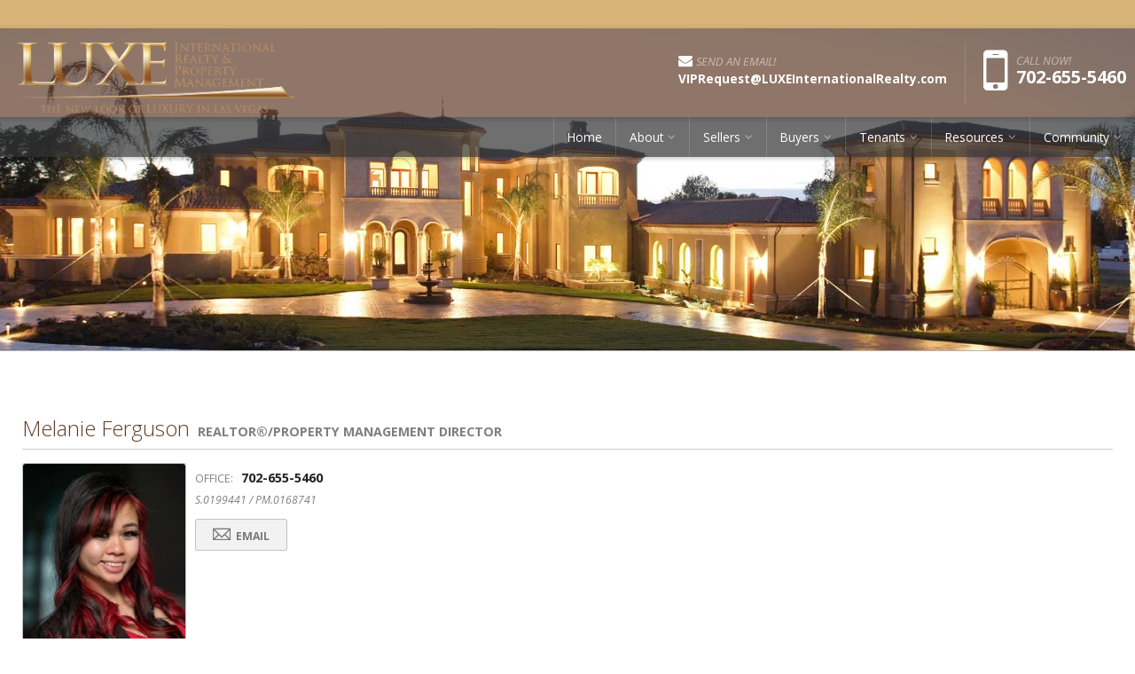

--- FILE ---
content_type: text/html
request_url: https://www.luxeinternationalrealty.com/default.asp?f=meetouragents_view_profile&agentid=37099&showform=1&
body_size: 36783
content:

<!DOCTYPE html>
<!--<!DOCTYPE html PUBLIC "-//W3C//DTD XHTML 1.0 Transitional//EN" "http://www.w3.org/TR/xhtml1/DTD/xhtml1-transitional.dtd">-->


<html lang="en" dir="ltr">
<head>

<!-- BEGIN LINKU HEADER
======================================================================================================== -->
<!--Website Header BEGIN -->

<meta http-equiv="X-UA-Compatible" content="IE=edge" />


			<title>LUXE International Realty - Las Vegas' Premier Real Estate & Property Management Site</title>
			<meta property="og:title" content="LUXE International Realty - Las Vegas' Premier Real Estate & Property Management Site" />
			<meta property="og:description" content="" />
			<meta property="og:type" content="website" />
			<meta property="og:url" content="https://www.luxeinternationalrealty.com/default.asp" />
			  
			<meta http-equiv="Content-Language" content="en-us" />
			<meta http-equiv="Content-Type" content="text/html; charset=windows-1252" />
			
			<meta name="keywords" content="las vegas real estate, las vegas nevada real estate, las vegas homes, las vegas condos,  homes for sale, new homes,  las vegas land,  condos for sale,  high rise condos,  realtors,  real estate agents,  henderson real estate, henderson homes, henderson new homes, nevada, prudential, mls, MLS listings, golf course homes, country club homes, mortgages,  mortgage loans, henderson homes for sale,  boulder city homes,  bouder city real estate, lake las vegas,  Summerlin,  luxury homes, penthouses, Green Valley, Henderson, The Lakes, Nellis, Nellis AFB, North Las Vegas, Las Vegas, Vegas Homes, Vegas MLS listings, Las Vegas MLS listings, real estate sales, buyer broker, buyers agent, Melissa Zimbelman, Dyson & Dyson Real Estate Associates, Melissa Zimbelman Real Estate, Melissa Zimbelman Real Estate, Dyson & Dyson Real Estate Associates Real Estate, Dyson & Dyson Real Estate Associates Realtor" />
			
			<meta name="Author" content="LUXE</br> International Realty" />
			<meta name="rating" content="General" />

	
<meta name="viewport" content="width=device-width, initial-scale=1.0">
<meta name="format-detection" content="telephone=no">
<!-- Facebook Pixel Code -->
<script>
  !function(f,b,e,v,n,t,s)
  {if(f.fbq)return;n=f.fbq=function(){n.callMethod?
  n.callMethod.apply(n,arguments):n.queue.push(arguments)};
  if(!f._fbq)f._fbq=n;n.push=n;n.loaded=!0;n.version='2.0';
  n.queue=[];t=b.createElement(e);t.async=!0;
  t.src=v;s=b.getElementsByTagName(e)[0];
  s.parentNode.insertBefore(t,s)}(window, document,'script',
  'https://connect.facebook.net/en_US/fbevents.js');
  fbq('init', '235396807034211');
  fbq('track', 'PageView');
</script>
<noscript><img height="1" width="1" style="display:none"
  src="https://www.facebook.com/tr?id=235396807034211&ev=PageView&noscript=1"
/></noscript>
<!-- End Facebook Pixel Code -->

<base target="_top">


<!-- 2.0 GLOBAL CSS
======================================================================================================== -->
<link href="/website/style/style_v2.css" rel="stylesheet" type="text/css">
<link href="/website/style/style.asp?id=2624" rel="stylesheet" type="text/css">



<!-- AJAX PLUGINS
======================================================================================================== -->
 
  <script src="https://ajax.googleapis.com/ajax/libs/jquery/1.10.2/jquery.min.js"></script>


<!-- custom onload js events -->
<script type="text/javascript" src="/website/includes_v2/multi_onload_events.js"></script>

<!-- global responsive content -->
<script>
//anonymous function wrapper for third party noConflict support
(function($) {  

  function lu_gl_responsive() {
	var lu_gl_width = $("#lu-gl").width();
	if (lu_gl_width >= 1200) {$("#lu-gl").attr('class','lu-gl--sm lu-gl--md lu-gl--lg lu-gl--xl');}
	else if ((lu_gl_width >= 900) && (lu_gl_width < 1200)) {$("#lu-gl").attr('class','lu-gl--sm lu-gl--md lu-gl--lg');}
	else if ((lu_gl_width >= 700) && (lu_gl_width < 900)) {$("#lu-gl").attr('class','lu-gl--sm lu-gl--md');}
	else if ((lu_gl_width >= 500) && (lu_gl_width < 700)) {$("#lu-gl").attr('class','lu-gl--sm');}
	else if (lu_gl_width < 500) {$("#lu-gl").attr('class','lu-gl--xs');}
  }
  $(document).ready(function () {lu_gl_responsive()}); 
  $(window).resize(function() {lu_gl_responsive()});	

})(jQuery);  
</script>




</head>



<body >




<!-- END LINKU HEADER
======================================================================================================== -->
<!--Website Header END -->


	<!--[if lte IE 6]>
	<script type="text/javascript" src="/website/function/fixpngs/supersleight-min.js"></script>
	<![endif]-->

	
<link href='https://fonts.googleapis.com/css?family=Open+Sans:400,400italic,700,700italic,300italic,300' rel='stylesheet' type='text/css'>
<link type="text/css" rel="stylesheet" href="/website/style/fontawesome/font-awesome.min.css">
<link type="text/css" rel="stylesheet" href="/website/style/themify/themify-icons.css">
<link href="/website/zseries2/templates/liquid/css/layout.css" rel="stylesheet" type="text/css" />
<link href="/website/zseries2/templates/liquid/css/customcolor.asp?mastertemplatesettingid=0&templatesettingid=9200&rid=2624&loadsettings=1" rel="stylesheet" type="text/css" />
<script type="text/javascript" src="/website/zseries2/dynamic_js/common_js.asp"></script>

<!--include virtual="/website/zseries2/zseries_stylesheet.asp"-->

<style>


		/*global CSS*/
		
		/*global template CSS*/
		.lu-header-title img {max-width: 330px;}
  
.lu-sec-wrap section.lu-footer-social {background: #623d29;}
  
.lu-footer-email {font-size: 0.7em; font-weight: 700; white-space: nowrap;}
/*content page template CSS*/

</style>



<!--
image 1:  Header Logo
image 2:  Main Image
image 3:  Section BG: Quick Search
image 4:  Section BG: Home Value
image 5:  Section BG: Slogan
image 6:  Section BG: Testimonials
image 7:  Callout Photo 1
image 8:  Callout Photo 2
image 9:  Callout Photo 3
image 10: Callout Photo 4
image 11: Footer Agent
image 12: Content Image
image 13: Featured Agent

designsetting1:  Header Layout:: minimal / expanded
designsetting2:  Logo Size:: standard / tall
designsetting3:  Logo Background:: transparent / white
designsetting4:  Logo/Title Priority:: logo / title
designsetting5:  Header Opacity:: 1, 0.9, 0.8, 0.7, 0.6, 0.5, 0.4, 0.3, 0.2, 0.1, 0
designsetting6:  Header Text Color:: standard / light / dark
designsetting7:  Navigation Bar Opacity:: 1, 0.9, 0.8, 0.7, 0.6, 0.5, 0.4, 0.3, 0.2, 0.1, 0
designsetting8:  Body Layout:: standard / twocolumn 
designsetting9:  Main Image Height:: standard / minimal / fullscreen
designsetting10: Main Image Widget:: none / quicksearch / homevalue
designsetting11: Main Image Widget Position:: bottom / center
designsetting12: Image Overlays:: dark / light
designsetting13: Section Panel 01:: iconcallouts, quicksearch, homevalue, slogan, testimonials, imagecallouts, listings, contact, communities, agents, customhome, customwelcome, nopanel
designsetting14: Section Panel 02:: quicksearch, iconcallouts, homevalue, slogan, testimonials, imagecallouts, listings, contact, communities, agents, customhome, customwelcome, nopanel
designsetting15: Section Panel 03:: listings, iconcallouts, quicksearch, homevalue, slogan, testimonials, imagecallouts, contact, communities, agents, customhome, customwelcome, nopanel
designsetting16: Section Panel 04:: contact, iconcallouts, quicksearch, homevalue, slogan, testimonials, imagecallouts, listings, communities, agents, customhome, customwelcome, nopanel
designsetting17: Section Panel 05:: imagecallouts, iconcallouts, quicksearch, homevalue, slogan, testimonials, listings, contact, communities, agents, customhome, customwelcome, nopanel
designsetting18: Section Panel 06:: slogan, iconcallouts, quicksearch, homevalue, testimonials, imagecallouts, listings, contact, communities, agents, customhome, customwelcome, nopanel
designsetting19: Section Panel 07:: nopanel, iconcallouts, quicksearch, homevalue, slogan, testimonials, imagecallouts, listings, contact, communities, agents, customhome, customwelcome
designsetting20: Section Panel 08:: nopanel, iconcallouts, quicksearch, homevalue, slogan, testimonials, imagecallouts, listings, contact, communities, agents, customhome, customwelcome
designsetting21: Section Panel 09:: nopanel, iconcallouts, quicksearch, homevalue, slogan, testimonials, imagecallouts, listings, contact, communities, agents, customhome, customwelcome
designsetting22: Section Panel 10:: nopanel, iconcallouts, quicksearch, homevalue, slogan, testimonials, imagecallouts, listings, contact, communities, agents, customhome, customwelcome
designsetting23: Section Panel 11:: nopanel, iconcallouts, quicksearch, homevalue, slogan, testimonials, imagecallouts, listings, contact, communities, agents, customhome, customwelcome
designsetting24: Section Panel 12:: nopanel, iconcallouts, quicksearch, homevalue, slogan, testimonials, imagecallouts, listings, contact, communities, agents, customhome, customwelcome
designsetting25: Icon Callout 01 Title:: (blank text input)
designsetting26: Icon Callout 01 Body:: (blank text input)
designsetting27: Icon Callout 01 Icon:: (font icon selections)
designsetting28: Icon Callout 01 Link:: (blank text input)
designsetting29: Icon Callout 02 Title:: (blank text input)
designsetting30: Icon Callout 02 Body:: (blank text input)
designsetting31: Icon Callout 02 Icon:: (font icon selections)
designsetting32: Icon Callout 02 Link:: (blank text input)
designsetting33: Icon Callout 03 Title:: (blank text input)
designsetting34: Icon Callout 03 Body:: (blank text input)
designsetting35: Icon Callout 03 Icon:: (font icon selections)
designsetting36: Icon Callout 03 Link:: (blank text input)
designsetting37: Icon Callout 04 Title:: (blank text input)
designsetting38: Icon Callout 04 Body:: (blank text input)
designsetting39: Icon Callout 04 Icon:: (font icon selections)
designsetting40: Icon Callout 04 Link:: (blank text input)
designsetting41: Section Headline:: Quick Search "Find Your Dream Home"
designsetting42: Section Headline:: Home Value "How much is your home worth?"
designsetting43: Section Headline:: Testimonials "What People are Saying"
designsetting44: Section Headline:: Listings "Our Listings"
designsetting45: Section Headline:: Contact "Get in Touch"
designsetting46: Section Headline:: Communities "Communities"
designsetting47: Section Headline:: Agents "Meet Our Agents"
designsetting48: Slogan Title:: (blank text input)
designsetting49: Slogan Body:: (blank text input)
designsetting50: Featured Listings Layout:: tile / carousel
designsetting51: Footer Quick Links:: visible / hidden
designsetting52: Footer Contact Form:: visible / hidden
designsetting53: Content Image: autowidth / fullwidth
designsetting54: IDX Hot Sheet Number
designsetting55: Section Headline:: IDX Hot Sheet "Find Your Dream Home"
designsetting56: Featured Agents Layout:: tile / carousel
-->

<div id="lu-bodywrapper" class="
  rgbtextcolor3_light
  rgbtextcolor4_dark
  rgbtextcolor5_dark
  rgbtextcolor6_dark
  rgbtextcolor7_light
  rgbtextcolor8_light
  setting-header-expanded
  setting-logo-tall
  setting-logo-transparent
  setting-priority-logo  
  setting-headertext-light setting-header-transparent   
  setting-footerlinks-visible
  setting-footercontact-visible
  setting-contentimage-fullwidth"
>

<header class="lu-header lu-header-exp" id="lu-header">
  <section class="lu-header-contact">
    <ul class="lu-header-contact-sm">
	  <li class="lu-header-phone"><a href="tel:702-655-5460"><i class="fa fa-mobile" aria-hidden="true"><span class="lu-gl-sr-only">Phone:</span></i> 702-655-5460</a></li>
    </ul>
    <ul class="lu-header-contact-wide">
      <li class="lu-header-email"><a href="mailto:VIPRequest@LUXEInternationalRealty.com" aria-label="Send an Email"><i class="fa fa-envelope" aria-hidden="true"></i> Send an Email!</a></li><li class="lu-header-phone"><i class="fa fa-mobile" aria-hidden="true"><span class="lu-gl-sr-only">Phone:</span></i> 702-655-5460</li>
    </ul>
  </section>
  <section class="lu-header-body">
    <a class="lu-header-title" id="lu-header-title" href="/">
      <img  alt=" Logo" src="/website/agent_zseries_files/2624/logo.png" width="0" height="0">
    </a>
    <div class="lu-header-contact-lg">
      
        <div class="lu-header-email-lg">
          <a href="mailto:VIPRequest@LUXEInternationalRealty.com">
            <i class="fa fa-envelope" aria-hidden="true"></i> <span>Send an Email!</span>
            <div>VIPRequest@LUXEInternationalRealty.com</div>
          </a>
        </div>
      
        <div class="lu-header-phone-lg">
          <i class="fa fa-mobile" aria-hidden="true"><span class="lu-gl-sr-only">Phone:</span></i> 
          <div>
            <em>Call Now!</em> <span>702-655-5460</span>
          </div>
        </div>
      
    </div>
    <a class="lu-nav-trigger" id="lu-nav-trigger" aria-label="Open Navigation Menu"><i class="fa fa-bars" aria-hidden="true"></i></a>
    <nav id="lu-nav">
	  <!--<script type="text/javascript" src="/website/advmenus_v2/js/drop_down.js"></script>-->

<!-- START MENU CODE-->
<ul id="dyn_nav_h" class="dropdown">

		<li><div><a target="" href="/" class="dyn_nav_mm">Home</a></div></li> 
  
  <li aria-haspopup="true"><div><a href="#" class="dyn_nav_mm dyn_nav_a">About</a></div> 
    
    <ul class="dyn_nav_dd"> 
      <span>
     	      
              <li aria-haspopup="false"><a target="_self" href="/default.asp.f-contactme">Contact</a></li> 
              
              <li aria-haspopup="false"><a target="_self" href="/default.asp.f-meetouragents">Meet Our Agents & Staff</a></li> 
              
              <li aria-haspopup="false"><a target="_self" href="/default.asp.pg-ClientTestimonials">Client Testimonials</a></li> 
         
	</span>     
    </ul> 
	    
  </li> 
  
  <li aria-haspopup="true"><div><a href="#" class="dyn_nav_mm dyn_nav_a">Sellers</a></div> 
    
    <ul class="dyn_nav_dd"> 
      <span>
     	      
              <li aria-haspopup="false"><a target="_self" href="/default.asp.f-sellyourhome_form.d-forms">Sell Your House</a></li> 
              
              <li aria-haspopup="false"><a target="_self" href="/default.asp.f-seller_reports.d-reports">Seller Reports</a></li> 
         
	</span>     
    </ul> 
	    
  </li> 
  
  <li aria-haspopup="true"><div><a href="#" class="dyn_nav_mm dyn_nav_a">Buyers</a></div> 
    
    <ul class="dyn_nav_dd"> 
      <span>
     	      
              <li aria-haspopup="false"><a target="_self" href="https://luxeinternationalrealty.idxbroker.com/idx/featured">Featured Listings</a></li> 
              
              <li aria-haspopup="false"><a target="_self" href="/default.asp.f-mls">Search Homes</a></li> 
              
              <li aria-haspopup="false"><a target="_self" href="/default.asp.f-office_idx">Our Office Listings</a></li> 
              
              <li aria-haspopup="false"><a target="_self" href="/default.asp.f-home_requestform.d-forms">VIP Home Request</a></li> 
              
              <li aria-haspopup="false"><a target="_self" href="/default.asp.f-prequalification.d-forms">Pre-Qualify Now</a></li> 
              
              <li aria-haspopup="false"><a target="_self" href="/default.asp.f-buyer_reports.d-reports">Buyer Reports</a></li> 
              
              <li aria-haspopup="false"><a target="_self" href="/default.asp.f-investor_reports.d-reports">Investor Reports</a></li> 
         
	</span>     
    </ul> 
	    
  </li> 
  
  <li aria-haspopup="true"><div><a href="#" class="dyn_nav_mm dyn_nav_a">Tenants</a></div> 
    
    <ul class="dyn_nav_dd"> 
      <span>
     	      
              <li aria-haspopup="false"><a target="_blank" href="https://luxeinternationalrealty.managebuilding.com/Resident/PublicPages/Home.aspx?ReturnUrl=%2fResident%2fdefault.aspx">Existing Tenant Login</a></li> 
              
              <li aria-haspopup="false"><a target="_self" href="https://luxeinternationalrealty.idxbroker.com/i/rental">Featured Rentals</a></li> 
              
              <li aria-haspopup="false"><a target="_blank" href="https://luxeinternationalrealty.managebuilding.com/Resident/apps/rentalapp/">Apply Now</a></li> 
              
              <li aria-haspopup="false"><a target="_self" href="/default.asp.pg-PropertyManagementServices">Property Management </a></li> 
              
              <li aria-haspopup="false"><a target="_self" href="/default.asp.f-rentalhome_requestform.d-forms">Rental Request Form</a></li> 
         
	</span>     
    </ul> 
	    
  </li> 
  
  <li aria-haspopup="true"><div><a href="#" class="dyn_nav_mm dyn_nav_a">Resources</a></div> 
    
    <ul class="dyn_nav_dd"> 
      <span>
     	      
              <li aria-haspopup="false"><a target="_self" href="/default.asp.f-calculators.d-calculators">Calculators</a></li> 
              
              <li aria-haspopup="false"><a target="_self" href="/default.asp.f-relocation.d-forms">Relocation</a></li> 
         
	</span>     
    </ul> 
	    
  </li> 
  
  <li aria-haspopup="true"><div><a href="#" class="dyn_nav_mm dyn_nav_a">Community</a></div> 
    
    <ul class="dyn_nav_dd"> 
      <span>
     	      
              <li aria-haspopup="false"><a target="_self" href="/default.asp.f-preferred_partners">Preferred Partners</a></li> 
              
              <li aria-haspopup="false"><a target="_self" href="/default.asp.f-local_area_info">Local Area Info</a></li> 
              
              <li aria-haspopup="false"><a target="_self" href="/default.asp.f-search_school_step1.d-schools">Local Schools</a></li> 
         
	</span>     
    </ul> 
	    
  </li> 
 
</ul> 
<!-- END MENU CODE-->

      <ul class="lu-nav-contact">
		<li class="lu-nav-phone"><a href="tel:702-655-5460"><i class="fa fa-mobile" aria-hidden="true"><span class="lu-gl-sr-only">Phone:</span></i> 702-655-5460</a></li>
      </ul>
    </nav>
  </section>
</header>

<div class="lu-mainimage-interior">
  <div style="background-image: url('/website/agent_zseries_files/2624/int2.jpg');"></div>
</div>

<div class="lu-sec-wrap" id="lu-sec-wrap" aria-label="main" role="main">

  <section class="lu-sec-interior-content">
    <hr class="lu-sec-border"/>
	<div class="lu-contentwrap lu-interior-content">
      


<!-- BEGIN LINKU DEFAULT PAGE
======================================================================================================== -->


<div class="lu-gl" id="lu-gl">




<div class="lu-gl-agnt-title">
  <h1 class="lu-gl-pagetitletext">Melanie&nbsp;Ferguson</h1>
  <span>REALTOR®/Property Management Director</span>
</div>

<div class="lu-gl-panel lu-gl-agnt-photo">
  
    <img src="/website/agent_pictures/2624/Melanie-Ferguson.jpg">
  
</div>

<div class="lu-gl-agnt-info">
  <div class="lu-gl-agnt-contact">
    <div><span>Office:</span> <a href="tel:702-655-5460">702-655-5460</a><em>702-655-5460</em></div>
    
  </div>
  <div class="lu-gl-agnt-license">S.0199441 / PM.0168741</div>
  <div class="lu-gl-agnt-buttons">
	<a target="_self" href="#email" title="Email" class="lu-gl-button"><span class="lu-gl-icon-envelope"></span> Email</a>  
  </div>
  <div class="lu-gl-agnt-social">

	<style>
      @font-face {
        font-family: "nav_social_flat";
        src:url("/website/includes/socialmedia/fonts/nav_social_flat.eot");
        src:url("/website/includes/socialmedia/fonts/nav_social_flat.eot?#iefix") format("embedded-opentype"),
          url("/website/includes/socialmedia/fonts/nav_social_flat.woff") format("woff"),
          url("/website/includes/socialmedia/fonts/nav_social_flat.ttf") format("truetype"),
          url("/website/includes/socialmedia/fonts/nav_social_flat.svg#nav_social_flat") format("svg");
        font-weight: normal;
        font-style: normal;
      }
      .lu-gl-agnt-social .nav_social_flat a {
          font: 12pt "nav_social_flat";
          text-decoration: none;
          transition: color 0.15s ease 0.0s;
              -webkit-transition: color 0.15s ease 0s;
      }
      .lu-gl-agnt-social .nav_social_flat a:hover,
      .lu-gl-agnt-social .nav_social_flat a:active {
          transition: color 0.25s ease 0.0s;
              -webkit-transition: color 0.25s ease 0s;	
      }
    </style>
    <div class="nav_social_flat">
	    
	  </div>
  
  </div>
</div>

<div class="lu-gl-clear"></div>

<div class="lu-gl-agnt-body">
  Melanie was born and raised in Reno, NV. She relocated to Las Vegas in 2018 where her adventurous life began with her husband and 2 sons. When she is not with her family or working, you can find her exploring, in the gym, or riding her motorcycle. She is enthusiastic and driven to live life fearlessly and happily. She has been in property management since 2014 and is excited to be part of LUXE.
</div>


<a name="email"></a>

<script Language="JavaScript" Type="text/javascript">
function FrontPage_Form1_Validator(varForm)
{

  var theForm = document.getElementById(varForm)

  if (theForm.firstname.value == "")
  {
    alert("Please enter a value for the \"First Name\" field.");
    theForm.firstname.focus();
    return (false);
  }

  if (theForm.firstname.value.length > 30)
  {
    alert("Please enter at most 30 characters in the \"First Name\" field.");
    theForm.firstname.focus();
    return (false);
  }

  if (theForm.lastname.value == "")
  {
    alert("Please enter a value for the \"Last Name\" field.");
    theForm.lastname.focus();
    return (false);
  }

  if (theForm.lastname.value.length > 30)
  {
    alert("Please enter at most 30 characters in the \"Last Name\" field.");
    theForm.lastname.focus();
    return (false);
  }

  if (theForm.phonenumber.value == "")
  {
    alert("Please enter a value for the \"Phone Number\" field.");
    theForm.phonenumber.focus();
    return (false);
  }

  if (theForm.phonenumber.value.length < 10)
  {
    alert("Please enter at least 10 characters in the \"Phone Number\" field.");
    theForm.phonenumber.focus();
    return (false);
  }

  if (theForm.emailaddress.value == "")
  {
    alert("Please enter a value for the \"E-mail Address\" field.");
    theForm.emailaddress.focus();
    return (false);
  }

  if (theForm.emailaddress.value.length > 150)
  {
    alert("Please enter at most 150 characters in the \"E-mail Address\" field.");
    theForm.emailaddress.focus();
    return (false);
  }


  if (theForm.imagekey.value == "")
  {
    alert("Please enter a value for the \"Image Key\" field.");
    theForm.imagekey.focus();
    return (false);
  }


  //return (true);
  document['inquireform'].submit();

}
</script>

<form action="default.asp?f=meetouragents_contact_agent&agentid=37099" method="post" name="inquireform" id="inquireform" class="lu-gl-fm">
  <div class="lu-gl-fm-rq-head">
    <span class="lu-gl-fm-rq">*</span>[ Indicates a Required Field ]
  </div>

  <div class="lu-gl-panel lu-gl-con-form">
  
    <h2 class="lu-gl-heading">Send a Message to PMDirector@LUXEInternationalRealty.com</h2>
    <fieldset>
  
      <label>First Name:</label>
      <input type="text" class="lu-gl-fm-sm" name="firstname" />
      <span class="lu-gl-fm-rq">*</span>
      <div class="lu-gl-clear"></div>
  
      <div class="lu-gl-fm-br"></div>
    
      <label>Last Name:</label>
      <input type="text" class="lu-gl-fm-sm" name="lastname" />
      <span class="lu-gl-fm-rq">*</span>
      <div class="lu-gl-clear"></div>
  
      <div class="lu-gl-fm-br"></div>
    
      <label>Phone Number:</label>
      <input type="text" class="lu-gl-fm-sm" name="phonenumber" />
      <span class="lu-gl-fm-rq">*</span>
      <div class="lu-gl-clear"></div>
  
      <div class="lu-gl-fm-br"></div>
    
      <label>Email Address:</label>
      <input type="text" class="lu-gl-fm-md" name="emailaddress" maxlength="150" />
      <span class="lu-gl-fm-rq">*</span>
      <div class="lu-gl-clear"></div>
  
      <div class="lu-gl-fm-br"></div>
  
      <label>Message:</label>
      <textarea class="lu-gl-fm-xl lu-gl-fm-h1" name="message"></textarea>
      <div class="lu-gl-clear"></div>
  
    </fieldset>



      <div class="lu-gl-panel lu-gl-fm-captcha">
        <div>Please type the characters you see in the image below:</div>
        <img src="/website/forms/images/imagekey1.jpg" />
        <input name="imagekey" type="text" />
      </div>



    <a onclick="FrontPage_Form1_Validator('inquireform');" class="lu-gl-button-color lu-gl-fm-submit">Send Email Now</a> 
  
  </div>

</form>




</div> <!-- .lu-gl -->


<!-- END LINKU DEFAULT PAGE
======================================================================================================== -->



	</div>
    <div class="lu-gl-clear"></div>
  </section>

  <footer>
  <div class="lu-footer-wrap">
    <section class="lu-footer-info">
      
        <div class="lu-footer-logo"><img  alt=" Logo" src="/website/agent_zseries_files/2624/logo.png" width="0" height="0"></div>          
      
      <span style="display: none;"></span>
      <h4>LUXE</br> International Realty</h4>
      <div class="lu-footer-phone"><i class="fa fa-mobile" aria-hidden="true"><span class="lu-gl-sr-only">Phone:</span></i> <em>702-655-5460</em><a href="tel:702-655-5460">702-655-5460</a></div>
          <div class="lu-footer-address">
            <i class="fa fa-map-marker" aria-hidden="true"><span class="lu-gl-sr-only">Address:</span></i>
            <div>8020 West Sahara Avenue Suite 230</div><div>Las Vegas, NV&nbsp;89117</div>
          </div>
        <div class="lu-footer-email"><i class="fa fa-envelope" aria-hidden="true"><span class="lu-gl-sr-only">Email:</span></i> <a href="mailto:VIPRequest@LUXEInternationalRealty.com">VIPRequest@LUXEInternationalRealty.com</a></div>
    </section>
    <section class="lu-footer-links">
      <h5>Quick Links</h5>
      
    <div id="navtabs"><ul>
    
<li><a href="https://luxeinternationalrealty.managebuilding.com/Resident/PublicPages/Home.aspx?ReturnUrl=%2fResident%2fdefault.aspx" target="_blank">Existing Tenant Login</a></li>

<li><a href="/default.asp.f-contactme" target="">Contact</a></li>

<li><a href="/default.asp.f-mls" target="">Search Homes</a></li>

<li><a href="default.asp.pg-PropertyManagementServices" target="">Property Management </a></li>

</ul></div>

    </section>
    <section class="lu-footer-contact lu-form">
      <h5>Get in Touch</h5>
      <script language="JavaScript" src="/website/forms/includes/gen_validatorv31.js" type="text/javascript"></script>

<form class="lu-widg-contact" name="contactformfooter" method="post" action="/default.asp?f=zseries_widgetform_process&d=forms">
  <fieldset>
    <label><span class="lu-gl-sr-only">First Name</span><input type="text" name="firstname" placeholder="First Name" class="lu-widg-contact-first" aria-label="First Name" /></label>
    <label><span class="lu-gl-sr-only">Last Name</span><input type="text" name="lastname" placeholder="Last Name" class="lu-widg-contact-last" aria-label="Last Name" /></label>
    <label><span class="lu-gl-sr-only">Phone Number</span><input type="text" name="phonenumber" placeholder="Phone Number" class="lu-widg-contact-phone" aria-label="Phone Number" /></label>
    <label><span class="lu-gl-sr-only">Email Address</span><input type="text" name="emailaddress" placeholder="Email Address" class="lu-widg-contact-email" aria-label="Email Address" /></label>
  </fieldset>
  <fieldset class="lu-widg-contact-comments-set">
    <label><span class="lu-gl-sr-only">Comments</span><textarea name="comments" placeholder="Questions/Comments?" class="lu-widg-contact-comments" aria-label="Comments"></textarea></label>
  </fieldset>
  
    <fieldset class="lu-widg-contact-recaptcha-set">
      
    <div class="lu-gl-fm-recaptcha">
      <div class="g-recaptcha" id="grecaptcha_contactformfooter"></div>
    </div>

    <!--<input name="imagekey" type="hidden" value="AG581" />-->

    <!--
    <div class="lu-gl-panel lu-gl-fm-captcha">
      <div>Please type the characters you see in the image below:</div>
      <img src="/website/forms/images/imagekey1.jpg" />
      <input name="imagekey" type="text" />
    </div>
    -->


    </fieldset>
    <!--
    <fieldset class="lu-widg-contact-captcha-set">
      <div><strong>Image Verification</strong> Please copy the letters you see into the space provided.</div>
      <div>
        <img src="/website/forms/images/imagekey1.jpg" alt="Image Verification Code" />
        <label><span class="lu-gl-sr-only">Enter Image Verification Code</span><input type="text" name="imagekey" class="lu-widg-contact-captcha" aria-label="Image Key" aria-required="true" /></label>
      </div>
    </fieldset>
    -->
  
  <fieldset class="lu-widg-contact-submit-set">
    <input type="hidden" name="leadtype" value="Widget Form">
    <input type="hidden" name="leadcategoryid" value="791"/>
    <input type="hidden" name="referralurl" value="">
    <input type="hidden" name="verifyform" value="1" />
    <input type="hidden" name="mailsubject" value="">
    <button type="submit" class="lu-widg-contact-submit" aria-label="Send Message"><span>Send Message </span><i class="fa fa-angle-right" aria-hidden="true"></i></button>
  </fieldset>
</form>

<script language="JavaScript" type="text/javascript"> 
var frmvalidator = new Validator("contactformfooter");
frmvalidator.addValidation("firstname","req","Please enter your First Name");
frmvalidator.addValidation("firstname","maxlen=25","Max length for First Name is 25 characters");
frmvalidator.addValidation("firstname","alpha","Please enter a valid First Name");
frmvalidator.addValidation("lastname","req","Please enter your Last Name");
frmvalidator.addValidation("lastname","maxlen=25","Max length for First Name is 25 characters");
frmvalidator.addValidation("lastname","alpha","Please enter a valid Last Name");
frmvalidator.addValidation("phonenumber","req","Please enter your Phone Number");
frmvalidator.addValidation("phonenumber","maxlen=50");
frmvalidator.addValidation("emailaddress","req","Please enter your E-mail Address");
frmvalidator.addValidation("emailaddress","maxlen=50","Max length for E-Mail is 50 characters");
frmvalidator.addValidation("emailaddress","email","Please enter a valid E-mail Address");

  $('form[name=contactformfooter]').submit(function() {
    

    var recaptchaval_contactformfooter = grecaptcha.getResponse(grecaptcha_contactformfooter);
    if (recaptchaval_contactformfooter === "") {
      
        alert("Please verify you are not a robot.")
      
      return (false);
    };

    //if (theForm.imagekey.value == "")
    //{
    //  alert("Please enter a value for the \"Image Key\" field.");
    //  theForm.imagekey.focus();
    //  return (false);
    //}


    return true;
  });
  //frmvalidator.addValidation("imagekey","req","Please enter the characters from the image key");

</script>  
      <div class="lu-gl-clear"></div>  
    </section>
    <div class="lu-footer-logos">
      
    </div>   
        
      <div class="lu-footer-license">       
        Licensed Real Estate Broker&nbsp;
        B.44532      
      </div>
    
  </div>
  <section class="lu-footer-social">
    <div class="lu-footer-wrap">
      

  <div id="nav_social">
  
    
    <!---->
    <!---->

  </div>

 
      <div class="lu-footer-powered">
        <a href="https://www.linkurealty.com/?utm_campaign=referral-links&utm_medium=website&utm_source=linkurealty-client-website-footer&utm_content=client-website-footer&utm_term=luxeinternationalrealty.com" target="_blank" title="Powered by LinkURealty" aria-label="Opens in a New Window">Powered by linkurealty.com</a>
      </div>
    </div>
  </section>
</footer>
<!-- BEGIN ZSERIES STUDIO FOOTER SCRIPTS
======================================================================================================== -->

<!-- custom footer -->

<!-- custom template footer -->

<!-- custom content footer -->

<!-- custom template content footer -->




<!-- BEGIN LINKU FOOTER
======================================================================================================== -->
<!--Website Footer BEGIN -->


<div id="footinc_wrap">

<!-- footer logos -->
  <div id="footinc_logos">
	
  </div>

  	
<!-- footer contact -->  
    <div id="footinc_contact">
	  <div class="title">LUXE</br> International Realty</div>
	  <div class="title"></div>
      <div> Ph: 702-655-5460</div>
      <div>8020 West Sahara Avenue Suite 230</div>
      <div>Las Vegas, NV&nbsp;89117&nbsp;US</div>
      <div>Licensed Real Estate Broker&nbsp;B.44532</div>
      <div><a href="http://www.luxeinternationalrealty.com">www.luxeinternationalrealty.com</a></div>
    </div>  
  
<!-- footer seo links -->
	<div id="footinc_seo">
	  
	  <a href="/" target="">Home</a>
	  <a href="https://luxeinternationalrealty.managebuilding.com/Resident/PublicPages/Home.aspx?ReturnUrl=%2fResident%2fdefault.aspx" target="_blank">Existing Tenant Login</a>
	  <a href="https://luxeinternationalrealty.idxbroker.com/i/rental" target="">Featured Rentals</a>
	  <a href="https://luxeinternationalrealty.idxbroker.com/idx/featured" target="">Featured Listings</a>
	  <a href="https://luxeinternationalrealty.managebuilding.com/Resident/apps/rentalapp/" target="_blank">Apply Now</a>
	  <a href="/default.asp.f-contactme" target="">Contact</a>
	  <a href="/default.asp.f-mls" target="">Search Homes</a>
	  <a href="/default.asp.f-office_idx" target="">Our Office Listings</a>
	  <a href="/default.asp.f-meetouragents" target="">Meet Our Agents & Staff</a>
	  <a href="/default.asp.f-sellyourhome_form.d-forms" target="">Sell Your House</a>
	  <a href="/default.asp.pg-PropertyManagementServices" target="">Property Management </a>
	  <a href="/default.asp.f-rentalhome_requestform.d-forms" target="">Rental Request Form</a>
	  <a href="/default.asp.f-preferred_partners" target="">Preferred Partners</a>
	  <a href="/default.asp.f-calculators.d-calculators" target="">Calculators</a>
	  <a href="/default.asp.f-local_area_info" target="">Local Area Info</a>
	  <a href="/default.asp.f-search_school_step1.d-schools" target="">Local Schools</a>
	  <a href="/default.asp.f-relocation.d-forms" target="">Relocation</a>
	  <a href="/default.asp.f-home_requestform.d-forms" target="">VIP Home Request</a>
	  <a href="/default.asp.f-prequalification.d-forms" target="">Pre-Qualify Now</a>
	  <a href="/default.asp.f-buyer_reports.d-reports" target="">Buyer Reports</a>
	  <a href="/default.asp.f-seller_reports.d-reports" target="">Seller Reports</a>
	  <a href="/default.asp.pg-ClientTestimonials" target="">Client Testimonials</a>
	  <a href="/default.asp.f-investor_reports.d-reports" target="">Investor Reports</a>
	</div>
  
<!-- footer powered by -->  
    <div id="footinc_powered">
      <a target="_blank" aria-label="Opens in a New Window" href="https://www.linkurealty.com/?utm_campaign=referral-links&utm_medium=website&utm_source=linkurealty-client-website-footer&utm_content=client-website-footer&utm_term=luxeinternationalrealty.com">Powered by LinkURealty - Real Estate Web Design &amp; Websites</a>
      
    </div>  
  
</div>




<!-- google recaptcha -->


<script src="https://www.google.com/recaptcha/api.js?onload=CaptchaCallback&render=explicit"></script>
<script>

    grecaptcha_contactformfooter;


    var CaptchaCallback = function() {
      grecaptcha_contactformfooter = grecaptcha.render('grecaptcha_contactformfooter', {'sitekey' : '6Ldyx1gUAAAAACHrNz7cEXxN-gDowpa3B-MQYC4y'});

    };

    $('<input name="imagekey" type="hidden" value="AG581" />').insertAfter(".lu-gl-fm-recaptcha");

</script>





<!-- END LINKU FOOTER
======================================================================================================== -->
<!--Website Footer END -->


</div>

</div><!--#lu-bodywrapper-->

<script type="text/javascript" src="/website/zseries2/templates/liquid/js/global.js"></script>

</body>
</html>


--- FILE ---
content_type: text/html; charset=utf-8
request_url: https://www.google.com/recaptcha/api2/anchor?ar=1&k=6Ldyx1gUAAAAACHrNz7cEXxN-gDowpa3B-MQYC4y&co=aHR0cHM6Ly93d3cubHV4ZWludGVybmF0aW9uYWxyZWFsdHkuY29tOjQ0Mw..&hl=en&v=PoyoqOPhxBO7pBk68S4YbpHZ&size=normal&anchor-ms=20000&execute-ms=30000&cb=jxdgceswxbxp
body_size: 50666
content:
<!DOCTYPE HTML><html dir="ltr" lang="en"><head><meta http-equiv="Content-Type" content="text/html; charset=UTF-8">
<meta http-equiv="X-UA-Compatible" content="IE=edge">
<title>reCAPTCHA</title>
<style type="text/css">
/* cyrillic-ext */
@font-face {
  font-family: 'Roboto';
  font-style: normal;
  font-weight: 400;
  font-stretch: 100%;
  src: url(//fonts.gstatic.com/s/roboto/v48/KFO7CnqEu92Fr1ME7kSn66aGLdTylUAMa3GUBHMdazTgWw.woff2) format('woff2');
  unicode-range: U+0460-052F, U+1C80-1C8A, U+20B4, U+2DE0-2DFF, U+A640-A69F, U+FE2E-FE2F;
}
/* cyrillic */
@font-face {
  font-family: 'Roboto';
  font-style: normal;
  font-weight: 400;
  font-stretch: 100%;
  src: url(//fonts.gstatic.com/s/roboto/v48/KFO7CnqEu92Fr1ME7kSn66aGLdTylUAMa3iUBHMdazTgWw.woff2) format('woff2');
  unicode-range: U+0301, U+0400-045F, U+0490-0491, U+04B0-04B1, U+2116;
}
/* greek-ext */
@font-face {
  font-family: 'Roboto';
  font-style: normal;
  font-weight: 400;
  font-stretch: 100%;
  src: url(//fonts.gstatic.com/s/roboto/v48/KFO7CnqEu92Fr1ME7kSn66aGLdTylUAMa3CUBHMdazTgWw.woff2) format('woff2');
  unicode-range: U+1F00-1FFF;
}
/* greek */
@font-face {
  font-family: 'Roboto';
  font-style: normal;
  font-weight: 400;
  font-stretch: 100%;
  src: url(//fonts.gstatic.com/s/roboto/v48/KFO7CnqEu92Fr1ME7kSn66aGLdTylUAMa3-UBHMdazTgWw.woff2) format('woff2');
  unicode-range: U+0370-0377, U+037A-037F, U+0384-038A, U+038C, U+038E-03A1, U+03A3-03FF;
}
/* math */
@font-face {
  font-family: 'Roboto';
  font-style: normal;
  font-weight: 400;
  font-stretch: 100%;
  src: url(//fonts.gstatic.com/s/roboto/v48/KFO7CnqEu92Fr1ME7kSn66aGLdTylUAMawCUBHMdazTgWw.woff2) format('woff2');
  unicode-range: U+0302-0303, U+0305, U+0307-0308, U+0310, U+0312, U+0315, U+031A, U+0326-0327, U+032C, U+032F-0330, U+0332-0333, U+0338, U+033A, U+0346, U+034D, U+0391-03A1, U+03A3-03A9, U+03B1-03C9, U+03D1, U+03D5-03D6, U+03F0-03F1, U+03F4-03F5, U+2016-2017, U+2034-2038, U+203C, U+2040, U+2043, U+2047, U+2050, U+2057, U+205F, U+2070-2071, U+2074-208E, U+2090-209C, U+20D0-20DC, U+20E1, U+20E5-20EF, U+2100-2112, U+2114-2115, U+2117-2121, U+2123-214F, U+2190, U+2192, U+2194-21AE, U+21B0-21E5, U+21F1-21F2, U+21F4-2211, U+2213-2214, U+2216-22FF, U+2308-230B, U+2310, U+2319, U+231C-2321, U+2336-237A, U+237C, U+2395, U+239B-23B7, U+23D0, U+23DC-23E1, U+2474-2475, U+25AF, U+25B3, U+25B7, U+25BD, U+25C1, U+25CA, U+25CC, U+25FB, U+266D-266F, U+27C0-27FF, U+2900-2AFF, U+2B0E-2B11, U+2B30-2B4C, U+2BFE, U+3030, U+FF5B, U+FF5D, U+1D400-1D7FF, U+1EE00-1EEFF;
}
/* symbols */
@font-face {
  font-family: 'Roboto';
  font-style: normal;
  font-weight: 400;
  font-stretch: 100%;
  src: url(//fonts.gstatic.com/s/roboto/v48/KFO7CnqEu92Fr1ME7kSn66aGLdTylUAMaxKUBHMdazTgWw.woff2) format('woff2');
  unicode-range: U+0001-000C, U+000E-001F, U+007F-009F, U+20DD-20E0, U+20E2-20E4, U+2150-218F, U+2190, U+2192, U+2194-2199, U+21AF, U+21E6-21F0, U+21F3, U+2218-2219, U+2299, U+22C4-22C6, U+2300-243F, U+2440-244A, U+2460-24FF, U+25A0-27BF, U+2800-28FF, U+2921-2922, U+2981, U+29BF, U+29EB, U+2B00-2BFF, U+4DC0-4DFF, U+FFF9-FFFB, U+10140-1018E, U+10190-1019C, U+101A0, U+101D0-101FD, U+102E0-102FB, U+10E60-10E7E, U+1D2C0-1D2D3, U+1D2E0-1D37F, U+1F000-1F0FF, U+1F100-1F1AD, U+1F1E6-1F1FF, U+1F30D-1F30F, U+1F315, U+1F31C, U+1F31E, U+1F320-1F32C, U+1F336, U+1F378, U+1F37D, U+1F382, U+1F393-1F39F, U+1F3A7-1F3A8, U+1F3AC-1F3AF, U+1F3C2, U+1F3C4-1F3C6, U+1F3CA-1F3CE, U+1F3D4-1F3E0, U+1F3ED, U+1F3F1-1F3F3, U+1F3F5-1F3F7, U+1F408, U+1F415, U+1F41F, U+1F426, U+1F43F, U+1F441-1F442, U+1F444, U+1F446-1F449, U+1F44C-1F44E, U+1F453, U+1F46A, U+1F47D, U+1F4A3, U+1F4B0, U+1F4B3, U+1F4B9, U+1F4BB, U+1F4BF, U+1F4C8-1F4CB, U+1F4D6, U+1F4DA, U+1F4DF, U+1F4E3-1F4E6, U+1F4EA-1F4ED, U+1F4F7, U+1F4F9-1F4FB, U+1F4FD-1F4FE, U+1F503, U+1F507-1F50B, U+1F50D, U+1F512-1F513, U+1F53E-1F54A, U+1F54F-1F5FA, U+1F610, U+1F650-1F67F, U+1F687, U+1F68D, U+1F691, U+1F694, U+1F698, U+1F6AD, U+1F6B2, U+1F6B9-1F6BA, U+1F6BC, U+1F6C6-1F6CF, U+1F6D3-1F6D7, U+1F6E0-1F6EA, U+1F6F0-1F6F3, U+1F6F7-1F6FC, U+1F700-1F7FF, U+1F800-1F80B, U+1F810-1F847, U+1F850-1F859, U+1F860-1F887, U+1F890-1F8AD, U+1F8B0-1F8BB, U+1F8C0-1F8C1, U+1F900-1F90B, U+1F93B, U+1F946, U+1F984, U+1F996, U+1F9E9, U+1FA00-1FA6F, U+1FA70-1FA7C, U+1FA80-1FA89, U+1FA8F-1FAC6, U+1FACE-1FADC, U+1FADF-1FAE9, U+1FAF0-1FAF8, U+1FB00-1FBFF;
}
/* vietnamese */
@font-face {
  font-family: 'Roboto';
  font-style: normal;
  font-weight: 400;
  font-stretch: 100%;
  src: url(//fonts.gstatic.com/s/roboto/v48/KFO7CnqEu92Fr1ME7kSn66aGLdTylUAMa3OUBHMdazTgWw.woff2) format('woff2');
  unicode-range: U+0102-0103, U+0110-0111, U+0128-0129, U+0168-0169, U+01A0-01A1, U+01AF-01B0, U+0300-0301, U+0303-0304, U+0308-0309, U+0323, U+0329, U+1EA0-1EF9, U+20AB;
}
/* latin-ext */
@font-face {
  font-family: 'Roboto';
  font-style: normal;
  font-weight: 400;
  font-stretch: 100%;
  src: url(//fonts.gstatic.com/s/roboto/v48/KFO7CnqEu92Fr1ME7kSn66aGLdTylUAMa3KUBHMdazTgWw.woff2) format('woff2');
  unicode-range: U+0100-02BA, U+02BD-02C5, U+02C7-02CC, U+02CE-02D7, U+02DD-02FF, U+0304, U+0308, U+0329, U+1D00-1DBF, U+1E00-1E9F, U+1EF2-1EFF, U+2020, U+20A0-20AB, U+20AD-20C0, U+2113, U+2C60-2C7F, U+A720-A7FF;
}
/* latin */
@font-face {
  font-family: 'Roboto';
  font-style: normal;
  font-weight: 400;
  font-stretch: 100%;
  src: url(//fonts.gstatic.com/s/roboto/v48/KFO7CnqEu92Fr1ME7kSn66aGLdTylUAMa3yUBHMdazQ.woff2) format('woff2');
  unicode-range: U+0000-00FF, U+0131, U+0152-0153, U+02BB-02BC, U+02C6, U+02DA, U+02DC, U+0304, U+0308, U+0329, U+2000-206F, U+20AC, U+2122, U+2191, U+2193, U+2212, U+2215, U+FEFF, U+FFFD;
}
/* cyrillic-ext */
@font-face {
  font-family: 'Roboto';
  font-style: normal;
  font-weight: 500;
  font-stretch: 100%;
  src: url(//fonts.gstatic.com/s/roboto/v48/KFO7CnqEu92Fr1ME7kSn66aGLdTylUAMa3GUBHMdazTgWw.woff2) format('woff2');
  unicode-range: U+0460-052F, U+1C80-1C8A, U+20B4, U+2DE0-2DFF, U+A640-A69F, U+FE2E-FE2F;
}
/* cyrillic */
@font-face {
  font-family: 'Roboto';
  font-style: normal;
  font-weight: 500;
  font-stretch: 100%;
  src: url(//fonts.gstatic.com/s/roboto/v48/KFO7CnqEu92Fr1ME7kSn66aGLdTylUAMa3iUBHMdazTgWw.woff2) format('woff2');
  unicode-range: U+0301, U+0400-045F, U+0490-0491, U+04B0-04B1, U+2116;
}
/* greek-ext */
@font-face {
  font-family: 'Roboto';
  font-style: normal;
  font-weight: 500;
  font-stretch: 100%;
  src: url(//fonts.gstatic.com/s/roboto/v48/KFO7CnqEu92Fr1ME7kSn66aGLdTylUAMa3CUBHMdazTgWw.woff2) format('woff2');
  unicode-range: U+1F00-1FFF;
}
/* greek */
@font-face {
  font-family: 'Roboto';
  font-style: normal;
  font-weight: 500;
  font-stretch: 100%;
  src: url(//fonts.gstatic.com/s/roboto/v48/KFO7CnqEu92Fr1ME7kSn66aGLdTylUAMa3-UBHMdazTgWw.woff2) format('woff2');
  unicode-range: U+0370-0377, U+037A-037F, U+0384-038A, U+038C, U+038E-03A1, U+03A3-03FF;
}
/* math */
@font-face {
  font-family: 'Roboto';
  font-style: normal;
  font-weight: 500;
  font-stretch: 100%;
  src: url(//fonts.gstatic.com/s/roboto/v48/KFO7CnqEu92Fr1ME7kSn66aGLdTylUAMawCUBHMdazTgWw.woff2) format('woff2');
  unicode-range: U+0302-0303, U+0305, U+0307-0308, U+0310, U+0312, U+0315, U+031A, U+0326-0327, U+032C, U+032F-0330, U+0332-0333, U+0338, U+033A, U+0346, U+034D, U+0391-03A1, U+03A3-03A9, U+03B1-03C9, U+03D1, U+03D5-03D6, U+03F0-03F1, U+03F4-03F5, U+2016-2017, U+2034-2038, U+203C, U+2040, U+2043, U+2047, U+2050, U+2057, U+205F, U+2070-2071, U+2074-208E, U+2090-209C, U+20D0-20DC, U+20E1, U+20E5-20EF, U+2100-2112, U+2114-2115, U+2117-2121, U+2123-214F, U+2190, U+2192, U+2194-21AE, U+21B0-21E5, U+21F1-21F2, U+21F4-2211, U+2213-2214, U+2216-22FF, U+2308-230B, U+2310, U+2319, U+231C-2321, U+2336-237A, U+237C, U+2395, U+239B-23B7, U+23D0, U+23DC-23E1, U+2474-2475, U+25AF, U+25B3, U+25B7, U+25BD, U+25C1, U+25CA, U+25CC, U+25FB, U+266D-266F, U+27C0-27FF, U+2900-2AFF, U+2B0E-2B11, U+2B30-2B4C, U+2BFE, U+3030, U+FF5B, U+FF5D, U+1D400-1D7FF, U+1EE00-1EEFF;
}
/* symbols */
@font-face {
  font-family: 'Roboto';
  font-style: normal;
  font-weight: 500;
  font-stretch: 100%;
  src: url(//fonts.gstatic.com/s/roboto/v48/KFO7CnqEu92Fr1ME7kSn66aGLdTylUAMaxKUBHMdazTgWw.woff2) format('woff2');
  unicode-range: U+0001-000C, U+000E-001F, U+007F-009F, U+20DD-20E0, U+20E2-20E4, U+2150-218F, U+2190, U+2192, U+2194-2199, U+21AF, U+21E6-21F0, U+21F3, U+2218-2219, U+2299, U+22C4-22C6, U+2300-243F, U+2440-244A, U+2460-24FF, U+25A0-27BF, U+2800-28FF, U+2921-2922, U+2981, U+29BF, U+29EB, U+2B00-2BFF, U+4DC0-4DFF, U+FFF9-FFFB, U+10140-1018E, U+10190-1019C, U+101A0, U+101D0-101FD, U+102E0-102FB, U+10E60-10E7E, U+1D2C0-1D2D3, U+1D2E0-1D37F, U+1F000-1F0FF, U+1F100-1F1AD, U+1F1E6-1F1FF, U+1F30D-1F30F, U+1F315, U+1F31C, U+1F31E, U+1F320-1F32C, U+1F336, U+1F378, U+1F37D, U+1F382, U+1F393-1F39F, U+1F3A7-1F3A8, U+1F3AC-1F3AF, U+1F3C2, U+1F3C4-1F3C6, U+1F3CA-1F3CE, U+1F3D4-1F3E0, U+1F3ED, U+1F3F1-1F3F3, U+1F3F5-1F3F7, U+1F408, U+1F415, U+1F41F, U+1F426, U+1F43F, U+1F441-1F442, U+1F444, U+1F446-1F449, U+1F44C-1F44E, U+1F453, U+1F46A, U+1F47D, U+1F4A3, U+1F4B0, U+1F4B3, U+1F4B9, U+1F4BB, U+1F4BF, U+1F4C8-1F4CB, U+1F4D6, U+1F4DA, U+1F4DF, U+1F4E3-1F4E6, U+1F4EA-1F4ED, U+1F4F7, U+1F4F9-1F4FB, U+1F4FD-1F4FE, U+1F503, U+1F507-1F50B, U+1F50D, U+1F512-1F513, U+1F53E-1F54A, U+1F54F-1F5FA, U+1F610, U+1F650-1F67F, U+1F687, U+1F68D, U+1F691, U+1F694, U+1F698, U+1F6AD, U+1F6B2, U+1F6B9-1F6BA, U+1F6BC, U+1F6C6-1F6CF, U+1F6D3-1F6D7, U+1F6E0-1F6EA, U+1F6F0-1F6F3, U+1F6F7-1F6FC, U+1F700-1F7FF, U+1F800-1F80B, U+1F810-1F847, U+1F850-1F859, U+1F860-1F887, U+1F890-1F8AD, U+1F8B0-1F8BB, U+1F8C0-1F8C1, U+1F900-1F90B, U+1F93B, U+1F946, U+1F984, U+1F996, U+1F9E9, U+1FA00-1FA6F, U+1FA70-1FA7C, U+1FA80-1FA89, U+1FA8F-1FAC6, U+1FACE-1FADC, U+1FADF-1FAE9, U+1FAF0-1FAF8, U+1FB00-1FBFF;
}
/* vietnamese */
@font-face {
  font-family: 'Roboto';
  font-style: normal;
  font-weight: 500;
  font-stretch: 100%;
  src: url(//fonts.gstatic.com/s/roboto/v48/KFO7CnqEu92Fr1ME7kSn66aGLdTylUAMa3OUBHMdazTgWw.woff2) format('woff2');
  unicode-range: U+0102-0103, U+0110-0111, U+0128-0129, U+0168-0169, U+01A0-01A1, U+01AF-01B0, U+0300-0301, U+0303-0304, U+0308-0309, U+0323, U+0329, U+1EA0-1EF9, U+20AB;
}
/* latin-ext */
@font-face {
  font-family: 'Roboto';
  font-style: normal;
  font-weight: 500;
  font-stretch: 100%;
  src: url(//fonts.gstatic.com/s/roboto/v48/KFO7CnqEu92Fr1ME7kSn66aGLdTylUAMa3KUBHMdazTgWw.woff2) format('woff2');
  unicode-range: U+0100-02BA, U+02BD-02C5, U+02C7-02CC, U+02CE-02D7, U+02DD-02FF, U+0304, U+0308, U+0329, U+1D00-1DBF, U+1E00-1E9F, U+1EF2-1EFF, U+2020, U+20A0-20AB, U+20AD-20C0, U+2113, U+2C60-2C7F, U+A720-A7FF;
}
/* latin */
@font-face {
  font-family: 'Roboto';
  font-style: normal;
  font-weight: 500;
  font-stretch: 100%;
  src: url(//fonts.gstatic.com/s/roboto/v48/KFO7CnqEu92Fr1ME7kSn66aGLdTylUAMa3yUBHMdazQ.woff2) format('woff2');
  unicode-range: U+0000-00FF, U+0131, U+0152-0153, U+02BB-02BC, U+02C6, U+02DA, U+02DC, U+0304, U+0308, U+0329, U+2000-206F, U+20AC, U+2122, U+2191, U+2193, U+2212, U+2215, U+FEFF, U+FFFD;
}
/* cyrillic-ext */
@font-face {
  font-family: 'Roboto';
  font-style: normal;
  font-weight: 900;
  font-stretch: 100%;
  src: url(//fonts.gstatic.com/s/roboto/v48/KFO7CnqEu92Fr1ME7kSn66aGLdTylUAMa3GUBHMdazTgWw.woff2) format('woff2');
  unicode-range: U+0460-052F, U+1C80-1C8A, U+20B4, U+2DE0-2DFF, U+A640-A69F, U+FE2E-FE2F;
}
/* cyrillic */
@font-face {
  font-family: 'Roboto';
  font-style: normal;
  font-weight: 900;
  font-stretch: 100%;
  src: url(//fonts.gstatic.com/s/roboto/v48/KFO7CnqEu92Fr1ME7kSn66aGLdTylUAMa3iUBHMdazTgWw.woff2) format('woff2');
  unicode-range: U+0301, U+0400-045F, U+0490-0491, U+04B0-04B1, U+2116;
}
/* greek-ext */
@font-face {
  font-family: 'Roboto';
  font-style: normal;
  font-weight: 900;
  font-stretch: 100%;
  src: url(//fonts.gstatic.com/s/roboto/v48/KFO7CnqEu92Fr1ME7kSn66aGLdTylUAMa3CUBHMdazTgWw.woff2) format('woff2');
  unicode-range: U+1F00-1FFF;
}
/* greek */
@font-face {
  font-family: 'Roboto';
  font-style: normal;
  font-weight: 900;
  font-stretch: 100%;
  src: url(//fonts.gstatic.com/s/roboto/v48/KFO7CnqEu92Fr1ME7kSn66aGLdTylUAMa3-UBHMdazTgWw.woff2) format('woff2');
  unicode-range: U+0370-0377, U+037A-037F, U+0384-038A, U+038C, U+038E-03A1, U+03A3-03FF;
}
/* math */
@font-face {
  font-family: 'Roboto';
  font-style: normal;
  font-weight: 900;
  font-stretch: 100%;
  src: url(//fonts.gstatic.com/s/roboto/v48/KFO7CnqEu92Fr1ME7kSn66aGLdTylUAMawCUBHMdazTgWw.woff2) format('woff2');
  unicode-range: U+0302-0303, U+0305, U+0307-0308, U+0310, U+0312, U+0315, U+031A, U+0326-0327, U+032C, U+032F-0330, U+0332-0333, U+0338, U+033A, U+0346, U+034D, U+0391-03A1, U+03A3-03A9, U+03B1-03C9, U+03D1, U+03D5-03D6, U+03F0-03F1, U+03F4-03F5, U+2016-2017, U+2034-2038, U+203C, U+2040, U+2043, U+2047, U+2050, U+2057, U+205F, U+2070-2071, U+2074-208E, U+2090-209C, U+20D0-20DC, U+20E1, U+20E5-20EF, U+2100-2112, U+2114-2115, U+2117-2121, U+2123-214F, U+2190, U+2192, U+2194-21AE, U+21B0-21E5, U+21F1-21F2, U+21F4-2211, U+2213-2214, U+2216-22FF, U+2308-230B, U+2310, U+2319, U+231C-2321, U+2336-237A, U+237C, U+2395, U+239B-23B7, U+23D0, U+23DC-23E1, U+2474-2475, U+25AF, U+25B3, U+25B7, U+25BD, U+25C1, U+25CA, U+25CC, U+25FB, U+266D-266F, U+27C0-27FF, U+2900-2AFF, U+2B0E-2B11, U+2B30-2B4C, U+2BFE, U+3030, U+FF5B, U+FF5D, U+1D400-1D7FF, U+1EE00-1EEFF;
}
/* symbols */
@font-face {
  font-family: 'Roboto';
  font-style: normal;
  font-weight: 900;
  font-stretch: 100%;
  src: url(//fonts.gstatic.com/s/roboto/v48/KFO7CnqEu92Fr1ME7kSn66aGLdTylUAMaxKUBHMdazTgWw.woff2) format('woff2');
  unicode-range: U+0001-000C, U+000E-001F, U+007F-009F, U+20DD-20E0, U+20E2-20E4, U+2150-218F, U+2190, U+2192, U+2194-2199, U+21AF, U+21E6-21F0, U+21F3, U+2218-2219, U+2299, U+22C4-22C6, U+2300-243F, U+2440-244A, U+2460-24FF, U+25A0-27BF, U+2800-28FF, U+2921-2922, U+2981, U+29BF, U+29EB, U+2B00-2BFF, U+4DC0-4DFF, U+FFF9-FFFB, U+10140-1018E, U+10190-1019C, U+101A0, U+101D0-101FD, U+102E0-102FB, U+10E60-10E7E, U+1D2C0-1D2D3, U+1D2E0-1D37F, U+1F000-1F0FF, U+1F100-1F1AD, U+1F1E6-1F1FF, U+1F30D-1F30F, U+1F315, U+1F31C, U+1F31E, U+1F320-1F32C, U+1F336, U+1F378, U+1F37D, U+1F382, U+1F393-1F39F, U+1F3A7-1F3A8, U+1F3AC-1F3AF, U+1F3C2, U+1F3C4-1F3C6, U+1F3CA-1F3CE, U+1F3D4-1F3E0, U+1F3ED, U+1F3F1-1F3F3, U+1F3F5-1F3F7, U+1F408, U+1F415, U+1F41F, U+1F426, U+1F43F, U+1F441-1F442, U+1F444, U+1F446-1F449, U+1F44C-1F44E, U+1F453, U+1F46A, U+1F47D, U+1F4A3, U+1F4B0, U+1F4B3, U+1F4B9, U+1F4BB, U+1F4BF, U+1F4C8-1F4CB, U+1F4D6, U+1F4DA, U+1F4DF, U+1F4E3-1F4E6, U+1F4EA-1F4ED, U+1F4F7, U+1F4F9-1F4FB, U+1F4FD-1F4FE, U+1F503, U+1F507-1F50B, U+1F50D, U+1F512-1F513, U+1F53E-1F54A, U+1F54F-1F5FA, U+1F610, U+1F650-1F67F, U+1F687, U+1F68D, U+1F691, U+1F694, U+1F698, U+1F6AD, U+1F6B2, U+1F6B9-1F6BA, U+1F6BC, U+1F6C6-1F6CF, U+1F6D3-1F6D7, U+1F6E0-1F6EA, U+1F6F0-1F6F3, U+1F6F7-1F6FC, U+1F700-1F7FF, U+1F800-1F80B, U+1F810-1F847, U+1F850-1F859, U+1F860-1F887, U+1F890-1F8AD, U+1F8B0-1F8BB, U+1F8C0-1F8C1, U+1F900-1F90B, U+1F93B, U+1F946, U+1F984, U+1F996, U+1F9E9, U+1FA00-1FA6F, U+1FA70-1FA7C, U+1FA80-1FA89, U+1FA8F-1FAC6, U+1FACE-1FADC, U+1FADF-1FAE9, U+1FAF0-1FAF8, U+1FB00-1FBFF;
}
/* vietnamese */
@font-face {
  font-family: 'Roboto';
  font-style: normal;
  font-weight: 900;
  font-stretch: 100%;
  src: url(//fonts.gstatic.com/s/roboto/v48/KFO7CnqEu92Fr1ME7kSn66aGLdTylUAMa3OUBHMdazTgWw.woff2) format('woff2');
  unicode-range: U+0102-0103, U+0110-0111, U+0128-0129, U+0168-0169, U+01A0-01A1, U+01AF-01B0, U+0300-0301, U+0303-0304, U+0308-0309, U+0323, U+0329, U+1EA0-1EF9, U+20AB;
}
/* latin-ext */
@font-face {
  font-family: 'Roboto';
  font-style: normal;
  font-weight: 900;
  font-stretch: 100%;
  src: url(//fonts.gstatic.com/s/roboto/v48/KFO7CnqEu92Fr1ME7kSn66aGLdTylUAMa3KUBHMdazTgWw.woff2) format('woff2');
  unicode-range: U+0100-02BA, U+02BD-02C5, U+02C7-02CC, U+02CE-02D7, U+02DD-02FF, U+0304, U+0308, U+0329, U+1D00-1DBF, U+1E00-1E9F, U+1EF2-1EFF, U+2020, U+20A0-20AB, U+20AD-20C0, U+2113, U+2C60-2C7F, U+A720-A7FF;
}
/* latin */
@font-face {
  font-family: 'Roboto';
  font-style: normal;
  font-weight: 900;
  font-stretch: 100%;
  src: url(//fonts.gstatic.com/s/roboto/v48/KFO7CnqEu92Fr1ME7kSn66aGLdTylUAMa3yUBHMdazQ.woff2) format('woff2');
  unicode-range: U+0000-00FF, U+0131, U+0152-0153, U+02BB-02BC, U+02C6, U+02DA, U+02DC, U+0304, U+0308, U+0329, U+2000-206F, U+20AC, U+2122, U+2191, U+2193, U+2212, U+2215, U+FEFF, U+FFFD;
}

</style>
<link rel="stylesheet" type="text/css" href="https://www.gstatic.com/recaptcha/releases/PoyoqOPhxBO7pBk68S4YbpHZ/styles__ltr.css">
<script nonce="N6hPvMw1bDV04llBGO4k6Q" type="text/javascript">window['__recaptcha_api'] = 'https://www.google.com/recaptcha/api2/';</script>
<script type="text/javascript" src="https://www.gstatic.com/recaptcha/releases/PoyoqOPhxBO7pBk68S4YbpHZ/recaptcha__en.js" nonce="N6hPvMw1bDV04llBGO4k6Q">
      
    </script></head>
<body><div id="rc-anchor-alert" class="rc-anchor-alert"></div>
<input type="hidden" id="recaptcha-token" value="[base64]">
<script type="text/javascript" nonce="N6hPvMw1bDV04llBGO4k6Q">
      recaptcha.anchor.Main.init("[\x22ainput\x22,[\x22bgdata\x22,\x22\x22,\[base64]/[base64]/[base64]/bmV3IHJbeF0oY1swXSk6RT09Mj9uZXcgclt4XShjWzBdLGNbMV0pOkU9PTM/bmV3IHJbeF0oY1swXSxjWzFdLGNbMl0pOkU9PTQ/[base64]/[base64]/[base64]/[base64]/[base64]/[base64]/[base64]/[base64]\x22,\[base64]\\u003d\\u003d\x22,\x22YMOcQcOYwq5ISAvDkMK7OMOMCsOvwpHDvMKGwrLDqmPCv2YFMsORY33DtsKFwq0UwoDCpMKewrnCtykBw5gQwoLCuFrDixZ/BydOLcOOw4jDtcO9GcKBXMO2VMOeVTJAURZpH8K9woVBXCjDpMKKwrjCtnM1w7fCom1YNMKsZBbDicKQw4TDhMO8WQtzD8KAe2vCqQMPw4LCgcKDE8OAw4zDoSbCugzDr1TDgh7Cu8Oww5fDpcKuw4oXwr7Dh2zDicKmLiVhw6MOwoPDlsO0wq3Ci8OcwpVowqbDsMK/J3zCvX/[base64]/[base64]/[base64]/Dm8O8PsKhw6xLQmbCtgAKWMO4w4rCvMKLw7/CusKHwq3Co8OZNhzChcKNbcKyworCswZPM8OOw5rCk8KHwo/CokvCssO7DCZgXMOYG8Keaj5iTsOyOg/CqcK1EgQgw6UfckZ4wp/CicOxw7rDssOMYxtfwrIBwrYjw5TDrXd2wrUowoLCicOqbMKow5TCoHbCssKHFDUzUMOSw7nClnw1SQPCh1PDmx9Cwq/DisKRXBrDlgkwOsOkwoTDokLCmcODwq91wpdzeW8GHVJow4/Cj8KTwrpqJWHCpQzDiMOGw7HDuRXDmsOOPi7CksK/EMK4S8KKwrzCvBDCkcK/w7nCnT7DmsOpw4XDvsOxw6VOw6gaXMOfYQfCosKjwrnCoWzCjsO3wrnCrB4/OcOJw4LDuCHCklTClMKZHE/[base64]/w43Dhgl7BcOgVB0kZBPDrxzDm1nChMKTTcO5TkZNLMOQwppaV8KtdsOjwr8QH8KTwqHDq8KhwpUWRHQpY3w8w4nDiw0DLcKFfU7DgcOZSU7DuhLCmsO0wqUmw7jDgcOGw7UMbcKnw7g2worCt0bCs8OEw44/OsOdbz7Dp8OMbCFTwr9HZWfDlMKZw5TDvMOUw6wgcsK/MQsJw6MTwpZQw5nDgEweNsOYw7jDtMOgw7rCvcK1wonCrycqwqTCkcOxw4hkF8KZwpt5w43Dhk3CmsKgwqbCs3oXw5d9wqHCsQ7Dr8O/wr54dsKhw6DDhsOMKBnDlikcwq3CgEwAUMO6w4pBXlTDhMKZQDrCusOgT8K6F8OGL8KBJHTDv8K/woHCkcKXw6rCpSBbw49ow49/w4UVTsKmw6coPWHDlMObZEHCqx0neCM/US/DmcKGw5vCi8ObwrXCql/[base64]/Do8KGS2IJwp/CskEwBAkiw4nDoMKpTcO0w6TDiMOGwpfDt8Kawoojwr9HGzxVYMOYwp7DlS4Yw4DDrMKmQ8KXw6jDlMKmwrTDgMOOwp/DuMKtwojCrxjDvnzCncKqwq1BK8OIw4kjGGjDsyMnAD/DkcOtccKwZcOnw7LDrTNsRcKdB0DDrMKfbcORwpRvwq5cwqVVL8Kvwr59T8KDTj9BwptDw5vDlhvDvW0bA1rDjEfDnz1pw6g5wprCpVM8w4jDr8KQwogyD3PDgGXDgcO/BUHDuMOJwpwNAcOIwrDDkB4Ww5cqwpXCpsOnw7Asw6RlI03ClBgsw6tcwrXDssO1WX7CoEM/[base64]/DiMOmw73Dq3YJNsKgL8OJG2jDpBRyYMKbUcK9wr3DhkMGRArDksK9wrLCm8K1woENeSPDhArCiQIqF21Pwrp8M8O1w5PDkcK3w5zCnMONw5DCp8K1L8Kbw6cqKsK/DE4CVWXCncOPw7IOwq0qwowXRcOAwo/Dlw9gwoYGdW1xwpR5wrhSIsKIb8KEw6HCt8Oew799woPCmcOUwpLDnsOAQBXCpgHDnj4maRBaJ1rCnMO1RsODXsOAE8K/FMOVSsKvIMOVw6nCgQo/ccOCdDwswqXCgBXCrsKqwqjCvGXCuBMFw6Biw5HChFcswqbClsKBwpjDrGfDklTDtiPCm0wqw6rCnVJOCMKuWjvDicOrBsKnwq/CiDdLBcKsJWXCiGTCvTI7w6p2w7jCtxTDi0nDiX/CqHdXRsOEKcKpIcOPH1LDiMOuw7NpwoPDncOBwrPChMO+wonCrMOVwq/DmMOfw44TR3xeZFDDucK8OmZ8woMZw6wCwrHCkTfCiMOgJ2HCjQHChU/[base64]/wpYSworDgwPClnpCLyNLwrDDtR0uw6DDoMOgwo/[base64]/EcKaw6krMcK/woxSfjjDtCnDn8OlaMOrSsO4wrfDsjRbW8OUc8O+wrh8w7wJw65rw78mc8KaWlTDgX19w4JHPntwV1/CtMKSw4UgQcONwr3DgMKJw7EGUQVzHMOaw4B+w5lVGQwle2DCksObOFbDm8K5w4FBC2vCk8OxwqPDv0/ClQ/ClMKNYkXCsV4OKhXDn8OjwqfDlsKnW8ODTBxwwqIOw5nCosOQw7TDlxUXW39ED05Dw6EZw5Eow5oAScKTwr5nwqV0wq/[base64]/woTDukzCtFM4w69qbVjCl8ONcsOoZMO6wrDDgsK/wrvCthvDt0sRw4HDpMKZw7tYYcKQMUbCsMOhbF/DojpTw4lJwrACVw/CtVtXw4jCksKuwo0bw7smwqXCnAFJf8KOwrgMwpRQwowQKS/CrGjDmClcw5vCncKowqDCikAKwpNJcADCmzfClMOXXsOuwp3ChgHCi8Orwo4OwoEBwpJ3HF7Cv3A2KMOKwoInSFfDm8KJwot4wq4xEsKoKcK4Mw9UwoVPw74Qw6MIw5ADw4Q/wrLDkMKPEMOpVsOlwox+d8KsWMKnwpRwwqbCncOLw7XDr2HDucKORRADWsKowo3CiMOHJsKPwqnCv0Z3w5Aww40Vwo7DlW/DksOqTsO2X8KeaMOAC8KZOMO5w6PCpyrDkcK7w7nCkFTCn2LCoxfCuAXDqsONwot5G8OgMcKbK8KBw40mw75DwpoCwptCw7A7wq4lK1ZEKMK6wq0Ow53CqC87Hy5fw7TCp0F9w6AAw54ewpfCvsOmw5nCtSZGw6AxJMOwDMOaXMOxRcKqbh7CvzJ/KwhCwq7DucOZR8O4cQ/[base64]/wqNIT3bCgcOOT8OvVxfDkcKNw73DhlIzwr8qMVQFw7bDtTDCpcK8w5NFw5R5SyrCicONT8OISjgSMcO/w7zCsETCg0vCk8KqKsK/[base64]/CqnPCsMKBw6d5w5fCq8KBw4/CkcK8w6o5wpvCgExQw4vCqcKiw67CssOaw77DtxAlwqtcw67Cl8Onwr/Di2XCucO+w6lsP38VEHnCtWgSQE7DsDfDsldnMcKTw7DDpE7ClwRMH8KSw5hUL8KDGQzChMKEwqN1LMOtORbCnsO1wr3DscOZwozCji7CnVMAFgQow6fDkMOVGsKMdX9TMsO9w7F9w5jCu8OCwq/DssO5w53DiMKOPWjCgUAyw61Lw4PDu8KJYAfCuA5Pwqoiw7nDn8OZworCul45woHCiBQ7w7x3B0PDiMKyw6PCkMONDTdWC1Nwwq/CnsOAA13DoTdow6jCg0QZwqrDs8OSZUnCpyvComLCmTvCn8KsWcOQwrsCHMO/[base64]/wp0XwqcPw65yCMOww5zDhMOcI8OsPENBwqLCp8Kuw4vDlW/DvSvDo8KuT8OqNlNAw6LDmsKPwoQMGntRwrTDhEPCs8KgacKlwrtoZwrDmBrCi2Frwq5SB0NDw7UOw6fDk8KxQE/[base64]/ccKkMX94wqVZVsO3wpnCusKsZytlw4xtw7LCgxvCi8KTw4x7JxvCucK9wrPCuApwA8K1wonDiGvDpcKLw4tgw6h4O3DCgMKHw5PDo1DCk8KDEcO5QhBpworCjzs7SClDwoZ8w7zDlMOxwovDpcK5wrjDvkbDhsKzw7RAwp5Tw4VIQcO2w5HClR/CnjHCkkBwLcKuasKaCmdiw4ofKcKbwpJtwrQYVcKDw4MHwrh9WsOlwr9gAMO2NMKqw5sTwq4YN8OFw4k/YE1VLG8Bw6ozHUnDr3Riw7rCvEHDjMOBXB/CmMOXw5PDoMOiw4c3wowpeRkaTXZVIcK9wrxmHm1RwrBqA8OzwrfCp8K5NzHDrcK2wqleIwjDrxUJw4ImwoAED8OEwpLDvx1JG8O5w79uwqXCiDnDjMOSE8KRQMOlHw/CogTCnMKQwq/[base64]/wqkKwqAtwpJIw5JowpQaX2XClRhZd3rChMKCw61wI8OTw71Vw7PCoxjDpg1Tw6vDq8ORwrUFw5o6HMO5wr04JE1nTsKRVjXDlTLCj8O0wpBOwoJuwpPCtXTCpjMqQ086JsOPw7jCh8OCwqZbXG8Lw5YUBB3DhHgxb38/[base64]/CqcOsdsK+TMKTOXA4w4XCnBUEIyMawrDCoTLDqMOww43DmUPCo8OtJHzCjsKRE8KxwoHDrkkna8O8N8O3VMKUOMOLw7LClnrCgsKuUSYswpxJLcO2OUtBGsKtJcOXw4DDh8KewpLDgsOAL8ODRih/w7XCrMOXw7ZhwpHDumzClsK7w4bCgn/CrD/Ds3wkw73CsWAkw5nCmQzCh3trwrPCpFHDqcO+bnLCmsOSwoJ1acKXOnMLB8KSw4xfw47Di8KRw4LCjR0vUsO0wpLDp8KNwqJ3wpghXsKTXU3DuEjCjcK1woLCj8KlwolCwp/Ds3DCoj/CvsKuw4FFYWJHaXHCk3bCmi3DtsK9wp7DucKUH8O+QsOGwrsvG8K1wqBLwpJ7wrQEwp5PI8Ohw67ChD/[base64]/woYsw7U+PMOTZHTDsMOrwqFHwo/ChsK4w5bCgMOXHArDncKBDhvCpmPCn0bCksKrw4MtecOKCF5PbyN3JVMdw6vCuCUWw5rCqWzCrcOvw5wUwo/CtVgpCz/ConkDH2vDrBJuwokyWArDpsOgwq3ClW9mw7ZbwqPDksKcwonDtE/CvMOzwrcaw6LCpcOlRMOBKw8rw70wHMKkeMKfWyxqKsKgwrfCiRHDgVh+w4JWMcKnwrfDgsOAw4xMWsOPw7nCqUbDlFAwXHY3w4FiK3/CkcKLw4diCjpHeFEjwpRRw7YdUMKtEjdowqM2w6N3RBDDvcOjwr1cw5/DnGttWMOpRX95WMOEwpHDvcOsCcKrBMOFbcKLw58sQlp+wol7IVDCtTvCksK/[base64]/CgMODNCBow6sFw4zDvMKBw4jDtn/[base64]/DscObw5HCozrDnsOTwpNbAcO3CBonIsO5CnXDrVsefcOyMcK/wpJGOcK+wqnCswVrClofw4oJwofDisKTwr/[base64]/GgxNwo8kwozCncObwoTCqcKyV3bCu13CvMOKwpc5w4xTw58rw6ghw4hBwrHDi8ORa8KmR8OKXj0vwrbCk8OAw6DDu8OTwpZEw6/CpcO9QwcgEcKYB8OfQHo9woHChcKrIsOTJQIewrXDuD3Cn04BL8KAd2pWwprCgcOYw7nCnlxkwr0iwqbDslnChCDCqsOvwpPCnRpJYcKxwrrCnhXCnQRpw755wrvDosK8ATgzw6gswoTDicOsw5diGmjDqsOjDMO4KMKQUnslTwQ6QsODw6g/LBfChcKCaMKpRcKswpPCqsOWwqhzHsOWKcKrPXJIVsO6AcOBHsO/wrVMPcKmwrPDmsOHI23CkEfCscK/MsKZw5Eaw5bDisOUw5zCj8KMDFnDiMOuKGDDusKHwoXCucOEQnXCtcO8WsKLwo4HwqXCt8KFSRPChnp7asKEwqXCvwPCvWZaZWTDpcOdRGDCnF/CisO1ATo9DjzDhh3CjcKyJxXDt3XDq8ObfsOgw7QRw5vDvsOUwr5ew7fDng9EwqjCsxLCt0bDiMOXw4EkYSTCrMKCw77CjwzDtcKcBcOAwrI7I8OeAkfCl8KiwqnDmETDsH9/wq5JElIAQFMFwr0cw43CkVVRO8Kbw6V6bcKew7DClcO5wpjDgB9owoQzw6gSw5NPUCbDtwsSB8KKwr3DghHDuRttEmvDp8O7CMOuw7/DmjLChHdIwoY5wqHCkXPDlC/ChcKcOsOwwowvDkrClcOKOcOWasKUfcOBTsOSN8Kew7nCt39Fw5BJRGd4wr1/w4NBMnkGWcKoC8ODwo/[base64]/[base64]/[base64]/cS9wWcOmfi7CsBQKwoFQY8KtMmzCuCnCt8K8OsOgw6HDrV3DtyvDviJ5KcOqwpLCgkcEa13CgcKnB8Kkw6Aew45dw6DCusKsL3k/Lzd6OcKkc8OwA8OIZsOSUx9hIXtIwrcDecKiXsKOccOcwojDncOmw5kTwqbCojAHw4I4w7fCuMKoQ8K1OW8ywpzCuzAOWRdGRiIgw4ARbsOWw6XDsRXDsXvCn0sBAcOEHcKPw4vDjsKVXBLDgsOLRibCnsOdG8KUFTg1ZMKNwqDDrMOowprDunHDqcO/P8Kiw4jDlcK5TsKsG8KUw6twV08yw4jClnnCjsODX2bDu1PCqUpvw53Dph1rO8KZwrDCs3/CrgBjwpwKwqHCkxbDpDrDswXDn8OPVsKuw7xlKsKjZXzDpMO0w73Dnk4UBMOywozDiXLCsEsdP8KZQX/DnMK5dRjCixzDhMKiVcOKwopkOQ3CiT3CjBhuw6bDtwLDscOOwqwmERFtbl9ZJCImN8Oow78+YizDq8KXw4zDrsOrw43DkyHDjMK/w7DDsMOww7kWfFXDnXYaw6XDlsOWAsOIw7nDqRbCqkw3w7hewrNEY8K+wonCsMOYYTdsKB7DtTdOwpnDu8K+w55cTnvDhmIJw7BXbcOCwrTCm20ew4o0ccOQwpIJwrwZTwVhwqgICzMbFz/CpMOlw4c9w7fCowd9FsKgOsK/wrVVKCbCrwAcw6QHE8OGwpp3IBzDqsOHwpp9S05tw6jCr1I/VHdYwro5S8OjVsKPEXBFbsOYCxrDkkvCjTEHHC5/[base64]/[base64]/Ct8KgGHlzS11sw6PDrcOjN8KXw6Eow4EBGFB1WMK9R8K0w4rDtMOaKsK1wo1JwqbDtQvCuMOtw7zDtgQlw7IVw7/Ds8KDJXUvEsODIMO9UMOkwohfw6EudBfDglx7ScKswoA0wofDqwDCjzfDmhbClMOuwo/CjcOeZw45d8OWw7HDr8Oyw6HCvsOQLzLCgFHCgsOUZMK/[base64]/DgcOCdsOHw7tuw6sNS8O+UhbDu3DCmyNCw6rCpsOlSCTCj0k6MHPCncKpb8OVwqcEw6zDusOQEgpIOcOfFBZ3F8OYCHTDng0wwp3Cj1cxwpjCiC/DrGITw6FYwrDDoMOZwo7DkCMRdcOmc8K+RwUKdxXDgTzCisKAw5/DmD5tw47Dr8KxGMKNFcO7RsK7wpnCsGTCksOuw4Zqw7lFwrzCnBzCiBYYFMOsw7nCkMOYwqk/OcOUwq7Ds8K3B07Cq0bDrBjDkgwtekPCmMOgwodrf2bDu1soBFJgwqVQw5nCkUZ7QcOrw4FqWsK5O2Upw5p/[base64]/DqcO2HMKiw4PCkMKvw7huBXdFwpzCsQzDmcKewqDCqsO4MMOuwrfDrRNOw6HDsCVFwp/Cu0wDwpc1wrvCgXcNwqEaw6zDk8OaZy7CtHDCgzXDtSEaw7DCiRXDgjrCtlzDosKSwpHCuGEbasKbwpLDjhREwobDjh3CggXDicK0IMKjTHPCqsOvw5XDsmrDuQFww4Jpw6XCsMKtMsORAcOkbcOhw6t8w5dow54bwrRowp/DmHPDlsO6w7fDrMKtwofDr8Oww4AReC/DqiR3w6grasOrw7Zhf8ODTgVgwrcpwpRVwp3Do3DCnxPDnHrCp3Ikbl1qccKTIDXCgcO1w7l3CMOsX8KQw7DCqznCucOAU8Ksw649w4dhBBEiw6dzwocLCcO5PcOgelpFwrvCocKKwrDCkcKUBMOUwqLCjcOXQsK/WBPDkyrDvEnDvWrDqcOAwqDDo8O9w7LCvhRoBigqXsK9w5rCqg0Lw5FAejrDnzrDucO3woDCjxrCiVHCtsKSw7TDucKJw4vDhwcbX8OAasKmBRDDtDbDoETDqsOhRS7Cuwthwpp/w6bClMKvNltmwo4ewq/[base64]/w4xPDmbDk8KDwqLCvQMVfMOobsOtLD5UC0LDp8K3w4nCrcKSwrx/wqHDmsOOThY6wozCsnvCmMOfwrt7GsK4wrTCrcKnBQHCtMKhbWHDnBkFwqHCu34Mw4QVwo0rw5I+w4zDocOgMcKIw4NxRhE6bcOQw4NDwo8IfQpNBQfDulLCs3RJw4PDhhlUNGYjw7gbw5TDr8OKdsKew4/[base64]/DtsO1w5ZSVsKPFsKMw6/Cr0xUDcKjw4k7FsOXw60Xwp8mBWtww6TCrsO6wrYQF8KIwoXCnCZFGMOqw7ccdsOuwoVXW8Oaw4LCiDbDgsOCZsKKdE/Di2Mnw5zChxzCr0IUwqdefg9zUjVQw5oVOhx3wrHDog1QN8O5QsK6Vl9RNUHDpMK1wqBtwr7Dv308wqrCpjRXEcKyUsKYSG7CsUvDlcKqAsKhwpHDqcKFXcKqbsKhaxQjw6lCwpXCiCJUdMO9wqtvwq/CnMKNGRPDjsOVwpQlJWbCkTpWwq7DhA3DkcO9FMO6ecOZesOEBz3DumwhF8KJU8ONwrLDpkl3NsOFwqVrGCHCgsObwo3DrsO3Fld0wp/[base64]/Chz42w4PDgmjCnTrChMO7w4U4KyUfw69FFcKmesKLw4/DlkfDuTHCvjPDtsOYw4bDhcKyVsOlDsOJw4hFwr87FVZnZMOOEcO2wpk9JVJuFmoiQsKNHXBcdSrDhsKRwq1wwowiLSbDuMOIWMO8FcKPw4jDgMK9MTRKw4TCu1BWwrkFI8K+VcKIwq/[base64]/ClTnClsKBwqPDqcODw7d4BmrDv8Kow4HDo30Jwo00LsKNw7/DijfCrCdCG8OMw7wJEHEGJcOSAcK1DirDmCfCiDYEw5LDhlxww4/[base64]/DucO/wpPCpkAnwpPCicKGScOcwojDkHUsLCPCv8KNw6rCncK1ZilVfEo3a8KKwrXCr8K7wqDCllXDuiPDh8Kbw4DDngxqQ8KQZsO2cw98VsO5w7oZwp0NV3zDv8OaaAx/[base64]/[base64]/Ck8O7SsK1ccKkwrLCuj7ChsKXRsKxB2wFw6/Dj8KYw7wAJsKtw57Cpz7DlcKNIcKpw6tyw5XChMOewqTChw08w44Aw7zDpsO8NMKEw5fCjcKFTMOxGA1Xw6Zqwo5zwr/[base64]/DpMO8w6ZjwrPDimrDmsKiPcKRDVPDicKiSsK7wrDCvTDChcO8TMKwaUHCqTnDqcOzChTCmj7DpsKhVMKqMnEESGNkC1zCj8KLw5MOwqt3PxBtw4DCgMKUw6rDvsKzw53CrigjP8OvPAbDhCpEw4/[base64]/K1LCrsKrw5xrwpZKw50awqTDscOKw5XCoXHChlRjEsOObmN/ZVDDm0FXwrzCqyvCrMOoMRg/w7sTDm16w5HCpsOGLhfCk2YJecOpJMK/LsKUa8OawrNbwr/CogkQO2fDslHDml3CnEtmUsK4w59+A8O/[base64]/[base64]/[base64]/DknQSE04vdHk4w7BLwpZIw5w6HMORBMKWfMKsbmYHPSfCv1UyQcOHfjgvwo3CqCtpwprDhFHCrmnDmcKPwonCgcOLI8ORTsK/KVDDgXHCusOQw7XDlMKjCSrCrcOpV8KawobDrw/DkcKAVcKSLkAudC4LIcK7wofCjAvCj8KFBMOSw7jCoCPCkMONwp8nw4QMw6U4Z8KJJH3CtMKew6XCr8KYw7AUw5IOGTHCkSUVZMOBw47Cm0LDgsKbbsOkS8OXw7J7w63DhQfDo1ZcfcKFQcOCLHRyHMOsIcO5woYAJ8OTVk/DocK7w4jDnMKyN37Dhm0FS8KdBV/DicOlw6Upw5pEKR0pRsOjJcKbwqPCj8KVw6/Cj8Ocw7zCj1zDgcKlw6J6NC3ClFPClcKhd8OUw4TDtn5aw4XDqTZPwprDvk/DiCVxXMO9wqArw4Zww5/Ck8Obw5TCvXBeWDzDlMK9fGVrJ8Knw7k4TF/ClMOqw6PCpxtOwrYqb19AwoUmw7jDusOSwo8nw5fCo8Ktw68ywqwSw5IacELDqw1DBx9cwpAcWnZ4CMKewpHDgSN/QnQ/wonDpsKPLgE0Ll8EwrTDvMK+w6nCq8ODw7Mjw5TDtMOqwp5+ecKfw73DhMKZwqvCj0oiwpjCm8KEd8OyGMKCw4bDmcKAe8O1XBQCWjbDlxgJw4I/wojDpF/[base64]/[base64]/CgFIXGS4DK2vCm8OFe8OZSMOvwp7DrjLDr8OEQ8OEw7oWYsOnZE/DosKdOmtpDsOmCXHDisOTcRrCh8KVw5/DisOBAcKNdsKndF98PDzCisKwPE3DmcKsw5fCh8O3eivCoBglJsKMOnLDoMOcw4QVAsKIw4VjFMOeOMK1w7XDusK/w7DCt8O+w4AKZcKGwq4kBio4wqnDsMOXIRRcdA5vwrIAwrhnZMKIf8Kjw5Z9IMKDw7MJw7ZnwqbDpXgaw5ldw5kzHSUWworCjFdUVsOVw75Nw5g3w7xULcOzw5LDn8KJw7A2fMO3C2rDiQ/Dg8KDwpvDtHPCkEnCjcKnw6nCug3DihfDihnDisK5woXCssKHNsOQw5wbMcK9a8KEJsK+e8K9w4MTw7xBw4LDkcKtwpFgCcKMw5fDvjtoO8KLw6ViwqwSw4FCw651E8KGGMOMWsOrKx59Wy18fRDDowXDmsK3C8OCwq1wfik9J8Olwp/Dlg/DtEBnBcKgw4vCvcOTwobDssKEIcObw5LDrgXCm8OmwrLDgGMyO8OiwqRvwp0zwo9kwpc1wrJbwq1yIV9DFsKse8KYw4luVcKnwrvDnMOGw7bDnMKXDsKtODjDgcKDewt8MMK8UhXDr8KBQMOrAVU6V8KTW3AKwr7DozoGTMKtw5IHw5DCusKVwojCn8Kzw4/[base64]/[base64]/FcOUwrTClcONdXh7wrgNLMOwVsKUw7w6Sy3DmWY5w6/CmcKgVywOVGfCqsONAMOVwqTCiMKiMcKxwpwzMsOqYgXCq1rDssOKQcOpw4DCp8KjwpxxSn0Nw6MPLTDDiMKpw7hkIjLDvRfCssKAwoJlXmgew4bCo18Vwo8kPArDgcOKw5zCs2NUw7tGwp7CpBLDjjhjw5jDo2jCmsK9w5oJE8KAwrjDpn/ChGHCmcO9wrgifxg4w6ldw7QIW8K8WsOPw77CkFnCql/CmsOcemA/[base64]/CpldfCMKFw5nCuz/Cn8OJPcKrF8Okw6gxwoB/LW55AlDDtsOfEDbCh8OUwq/Cm8O1EFMwR8KRw5IpwrHCum51ZQFNwpQfw6AAOmlddsO5w4pGYWfCgGjCjyc9wqfDlsOxw4cxw4bDhxBqw6vCoMK/SsOKF28XeXoQw6jDmzvDnU9nfwzDk8O4TcK2w5oKw55/E8OUwqHDjS7Dqw1ew6gDc8OtfsKQw4TCp35vwotbUSvDscKvw5jDm27CtMODwqROw7EwG1XCrE8dcVHCsmLCp8K2K8OwMsKTwrDCjMOQwrpaF8Oswp1qYWbDusKCAg3ChB0cMkzDqsKGw4/DpsOxwoh8woLCmsKHw6Aaw4cIw68Rw73Cnw5rw4kLwr8Ow7odTsK/VMK5a8KYw7w6GcKAwpFbSsOTw5USwpANwrBEw6HDmMOsZcOow4rCoxcVwr5Yw7Q1ZChVw4jDkcKowr7DlAXCrcOYOcK+w6kaNsO7wqpfBnnCqMOswq7CnzDCu8K0IcKEw6HDgUfCqsKwwqMCwoLDkj5gbQoFeMKawqgbwoTCncK/bMOYwrzCoMK9wpvCpcOLNBQAFcK6M8KWVS4VDHjCjCMMwpYVcGrDpcO7JMOAD8OYwr8kwovDoThhw4PCpcKGSsOdKR7DksKvwppoUxbDj8OxHk4hwo8LWcOAw6Ufw4PCnhvCryTCgj/DrsOmOsKlwpXDtSbClMKhwpPDkVhZN8KWOsKBw6jDhFfDkcKNY8OLw6XDkcOmfnFBw4/CjHnDrEnDlWJJAMOjdXFbA8KYw6HCp8KOQ07ChhLDtCvDtsOjw5csw4onecOTwqnDusO7w7R4woYtU8KWG2xbw7QrdGvCnsOObMOhwoTCsmArQQDDkjTCscKMw57CusKUworDjCUIw6bDo3zCjMOCwqEawoHChSFaCcKxPMKqwr/Ch8OiLxXDrkRZw4zDpMORwqhHw6LDqVHDiMOqcToaCiEgbRE4BcOlworCnFAJc8ORwpJtMMKSXxXCn8OGw5/[base64]/CuMO2wqw0YcOYw6jDgcOuwrNNA3nDg00xIVMtB8OcL01+dwHCtMKRSCYrZk5rwobDvsKuw4PDu8O+VCRLEMKewo55wro9w5/CiMK6YiXCpkNSUcKeVRTCvMObfVzDrsO7GMKfw5tLwpLDvBvDg1/CtRzCkGHCvETDvcOtbh8Kw5R/w5cDEMK6bsKJJQlOPh7CqzLDkjHDrC3DuHLDtsKhw4JZw6bCr8OuIk7DrGnCpsK8cnfCphvDq8Opw4QrGMKGQ0A4w4LDkGzDmQjCvcK1WcOlwrHDtDEDZVjCuynCgVbCkDMpPhzDhsOKwr9AwpfDucKXekzCphUPaWHDtsKXw4HCtHbDpMKGBFLDnMKRJ3JCwpZ/w4TDsMOPd2zCicK0PjMrAsO5FSbCgz7DuMOMTD/CvhFpPMOKw7rDm8KfWsO2wpzCvxYcw6B2wo05Ti3CjMONcMKOwptsY3t0dWhiAMKzWy5HeHzCoxdkQRRvwrfDriTDiMOAwo/[base64]/aA/DmhF3wpXDhsOaKBfDvsKZMio8H8KGw6PCusKYwqzDm03DtMOGdFrClsK+wp8mwqnCnU7ClsOMK8K6w7sgBTJFwqHCo0tqTy7Ck19gYEM1w7wvwrbDh8OFw5YiKhEFLw8+wpjDoWrCjmBpacKVVXfCmsKzYFfDrD/DkMOFHhpSJsK2w7zDohkpw7bCnMKObcOkw6LDqMOkwqZgwqLDn8KnTC3CtEdfwrPCusKbw44cWlzDiMOFJMKfw5gzKMO4w77CgsObw5nCs8OjHMOewpTDmMKJXQAdTBdLPGQbwqw8FiNqBmYpD8KmAMOxR3bDrMOSDydhw6/DngDDo8KiG8OBLcOswpjCtyENaTEaw6xbRcKGw7VSWMO9woHDkUvCgxcbw7bDtnVsw6tOAi9dw67CvcOWMSLDl8OfDMOFR8K3c8OOw4HCuX/DssKfIMOjbmrDqSfDhsOGw67CqwJKUMOLwohbJ3RAXWfDrXURLMOmw7t+w4ZYPF7Chj/Domwkw4oWworDpMKQwonDucOFfQdnw4pEY8OeIH4pJz/Ck0xlZiJDwrIQOkFTaBNcXWMVNBM3w50kJ2PCtsOITsOiwpfDiy7DjcKnBcK5RCxdwpDCgsOEWSUsw6MSNsKgwrLCiTfDlsOXV1XCpcKGw57Dq8O8w4RhwoDCrcOuaEQMw6/[base64]/FBB0WcOsw4jDiC3Cj8O7w6vDtzhXTE/[base64]/[base64]/w4cEwoQywoxdesKZOFtmwpxjwr9fACbCisOKw63CoA5Tw6xKI8Ojw4fDosOwWhFxwqvCsQDCsn/Dt8K9Z0M1w7PCqHBCw7fCqh11UkzDtMKFwr0VwpTCvsO2wpU9wqg8M8OQw4TCum/Cm8OYwp7Cg8Kqwoh7wpVRNjfDjEpCwqBNwop0PSTDgyVvDcOtUh80TQDDusKLwqTDpU7CusOTw6RZGsKsOcK5wokXw5bDvcKEasKqw6YRw4kQw7NGaFjCviFFw4wFw5Ixw6/CqsOlLcOAwpzDiS4Dw5c6W8OnWVXCnkxtw6ssIFpkw4/CmmtqWMK7RsORc8K0A8KvN3PClijCn8OwP8KqfxLClnLDh8K/DsO+w7kIVMKBU8Kxw4LCusO+w448ZMORwpfDjiPCnMK4wprDlMOtMXc5LzHDnm/DpCQnDsKNXCPCusKhw5c/GQUfwrvCpsK3dxrDpnxTw4fCvz5jSMKLW8OGw65KwqhxYFMLwq/CjiPCgsK8DklXIhsKfXrDscOGCAvDgxPDmmdjf8Ktw57Cp8KIWylawolMwoPCjTViZG7DqT8jwq1Dwq9fUkceHcOQwqHDusKnwp1FwqfDssKqD37DosO/w5AbwoHCnVfDmsOJADrCjsK6w7ZQw7kUw4rCssKqwpk6w63Cq0vCu8OCwqFUHEnCmcKKZ2LDol9vak3ChsO7KsK8ZsOww5R6N8K1w51tGVh4JXHCjgAuGDNUw6FXSVEUDyEoEEckw5Uqw5Q/wqkYwo/ClGQww5klw7FTQcOcw58DLMK0McODw7Jow65fQGJNwrx1HcKqw4Bpw6vDui9Cw4JqWsKVXTdYw4HCicO+TsOAwpQINxwGF8KbK1rDkh0iwonDqcO8FyjCnx/CicOOCMK1WMKLa8OEwqPDnn0XwqtDwr3DjVbCssOGDsO0wrzCi8O7w7oiw59bwoATNTnClMKYEMKsNcO1cVDDglfDpsK+w5XDuVZMwp9Tw7bCusO5wo58w7LCosKOQ8OyWcKEP8KDbXDDkUF/wrXDs3pvSQHCk8OTdUB1L8OHFcKMw6FZQ3HDo8OyJMOZURrDgUPCj8Kcw5/Cu1Vkwrk/[base64]/DuzRwJAnDucOwE8OQJ24pXcOdPGbDrMOwBMK8wrjCg8K9F8OCwrHDv1rDiHXCr2PCgMKOwpTDsMKGYG88KSgQHRPDh8OYw6fCpcOXwpXDn8OxaMKPOw83K1c8wpAfVcOFLxPDjMKfwoAIw57CoFADwq3DtMKzwpvCoDnDjcKhw4/Cs8OrwrERwqg/FMKFwpLCi8OnE8OFa8ORwrnCosKnMlfCjG/Cq0PCnsKWw69tDhllI8OHw789MsKyw6/DusKdO2/DsMKOe8KSwpTCvsK6EcK5OxRff2zClsK0WcO+OB9nw7nCizZFYMO1FQ1DwqrDgsOObV/CmsO3w7Z3IcK0dMOaw5Vow5ZePsOawpgrLFxVbAF6dV7CiMKdVsKCMFXCqsKsKMOcVX0Bwq/CtcOUXcO/ZQ3DssOaw4U8FsKyw79zw4YQTjt0BcOND1rDvifCucObM8OMJDPDrsOuwq8+wrM7wrbCqsOLw6bDjy0fw4EUw7QqdsKpW8O1QzRXPcKmw5/Cqx5dTifDucOgeRh9BsKqCEIzwpIFXAXDtsOUNsK/Y3rDkWrCsg0tL8Oow4ANXzpUMGbDrMK6G3HCj8O+woBzH8O7wrTDq8ObbMOwQcKaw5fCmMK9wpPCmhB0w7XDicOXRMKbBMKbWcKHf2fCm2DCscOpNcOWQQhHw5E8wrTCrWnCo2Y/QsKeLkzCuQg5wq46PFbDhCrDtgnCqVvCq8ObwrDDj8K0wpfCjibCjkDDlsOTw7NqN8K4w4Zow5/CtUpowpFaGjDDk1TDnsOVw7krDn3CjyrDlcKcTErDvlA/[base64]/wpTDmMKRw7DCm8KyA8OPShJXTVQucGREesOOVcKfwozCocKRw6Imw5LCuMOFw7F/ZsO4QMOiXMO1w74Jw6/CisOIwrzDj8KzwrMuZkvCmkrDgsO6RHrCu8Kew4rDjT7DgknCncK8w59UJ8OuDsOCw5nChnbDtBh8w57DrcKRTcOrw6PDvsOCw7xEMcObw6/Dk8ONBMK5wp5oSsKALgLDjcKiw4rCmjgEwqXDiMKVemfDjHjDocK3w792w5oKG8Kjw7ZAQ8OdeTnChsKAXjfCnGjDoyFxYMOYQknDi0/Cg2vDliDClXjDkH83ScOQacOewo3Cm8KOwrnDnF/DjFTCrFHDhcKew4QCARXDgBTCuTjCrcKhCcOww5dZwoQIXMKCLVZww59TW1pSwp3CtcO7AMKEFQ3Dq3DCkMOMwqjCsRRrwrHDiFnDtnU4AlbDoVMAJzHDusOGMsOZwoA6w4Ebw7MjRyhDJHjClMK2w4fCqX97w5TDqCbDhTnCr8K+w788MmkycMOVw5/Cj8KtY8O5w5hvwrILw4JQHcK1w6p+w5cBwp1iBcOMSD53QsOww7U1wqPDtsOqwoggw5TDrDbDsQDCmMOKHztPLsOgScKeClIOw5RRwo93w7IrwrQIwoLCqizDmsO7EMKew7Zuw4bCoMKvWcKBw6TDnix2UBLDpSLCgMOdIcO1EsO+EilOw4E1w5bDjXgowr/Du29pVcOkcUbCjcO1JcOySGVHUsOLwoQ1w5UCwqDDkwzDp15/[base64]/DvMOCMX/CgsKiw7rDucOHwoTCt2nDpcKQVcO0NsKwwpXCrsKdw4vClMKuw7TCv8KbwplcQQ8Hwr/DiUXCo3lGZ8KRXMKkwpfCiMOKw6c0woPCgcKhw6kdUStDUgpswr8Qw5vDiMObP8OXRBDDjsKTwrfDh8OtGsOXZ8KfFMO9csKOTCvDmFvCoy/Dqw7CucOzLwPDgw7DlsKhwpNywpzDilNYwoTDhsOiSsKeSk5Pb3Mow6dkS8KhwpbDjWFtHsKJwoImw5EiEnTCgFdFU0waATvChlBlQiDDtgDDmFhCw77Cl0tPw4/Cl8K2dXptwpPCg8Ksw4NtwrB6w6ZcXsO9wq7CiDXDmVXChEFGwq7DvzHDlMK/wrYSwqA9ZsKewq3CtMOjwr9tw6Epw4XDmQnCthhXAhXDi8ORwpvCvMKeLcKCw4/Dk33Dm8OeP8KMXFM5w5TCp8O4PF8xT8OYXjsywrY6wrgpwp8NWMOUGVLDq8KFw4EaDMKLdipiw40jwoTDpTNXc8K6I0fCqsKPFknCh8OAPjJ/wplUw4MwfcKpw7bChMO1AMO2cyUvw7LDncOCw50oa8K6wqpxwoLDnhpWQsObaizDk8OfTgvDjkzCpFnCr8OrwpzCpMKxBTHCjcO3Iywawo4BHjttw6QMSnzDnBnDlzkhGcO9dcKtwrPDumvDtsOIw5PDpFTDjUDDqUTCmcKSw5Zyw4ATHEg/ecKKwq/CmzLCuMO1wq/DuGVLD0kHaWDDiFAIw7DDmwJbwrB2AkvCgMK2w4bDm8ONT3zDuDvCn8KFTMOfPGMswpXDqcOIwpvDrH8qX8OFKMOHwpDCp2/[base64]/DjnrCtxBJwr8pAgA0Ml47w5pIXsKqw4DCt1vCvcOzU0bDvBbDuj7CgVELdGMQaQ8Dw5YsJcKkf8K4w55ndCzChcOmw7rDgRDCh8OSTB5cCDPDgsK0wpoTw5puwovDrlROQcK5FcK9Z27CuUkzwobDmMKqwp8swppbdMOSw4hiw4Uiwoc+acKuw6vCucKoW8O/[base64]/[base64]/[base64]/DtUPDlcKAw7/CrsKaworChMK4R8KQNsOZXEUzwqwhw5l3V3zCilXCozvCoMO8w4I5YsO2C2MUwpQ4AsOJBiwPw4fChMOdw6DCnsKSw4Y7Q8O7wo/DiD/DkcKBcMOpbBXCocOLLArCqcKJwrpBwr3DjcKIwrkQNT3CmsOcTT4ww7vCkhNhw6HDkwQHanInw6lMwrNEScKkNG3Ci3PDnMOiwovCgj9Uw6bDqcKDw4jCsMO7UMOkR0bDhMKPwrzCs8OFw51Wwp/CuyZGW2FvwpjDjcKAOSEUF8K/w5xnWV3CiMOPFVnCtmwQwqUtwq9Kw4dDNDkyw73DhsOhTnnDnhEowoXCpBQuSMKuw7zDnsK3w6dgw4ZWDMOBLm7CpjTDlhAmEMKawqsMw4XDnyNpw6h2bsKow7zCvMOTPifDoFV9wpbCrl59wrBqcUrDrjzClsKLw5jCgWvCkzDDi1F5WsK/wojCusKww7XCnAMBw6bDnsO4Ij/Cs8Oaw7LCrMOGeC8XwpDCuh0AGX0Yw5vChcOywpTCswRuDHLDlznDiMKdHcKhDmNZw4fDr8K1BMK6w4hiw5JBw5PCj2vCtGFAGlvDpcOYJMKpw58vw6XDhn/Dm2oYw4zCo2XCn8OUIkcjGRZde0bDkHdzwrHDkEvDjsOhw6/DoknDlMOiR8KDwoDChsOQC8OYLSbDmCQzXsO0QkLDmcOFTcKaM8K9w6PCh8OTwrgVwofCvmnDgStrUSpAb2bDvkfDv8O2ZMOIw4fCpsK+wrrCh8O4wqEocmY4YSlvViQme8Oaw5LCpRPDjwgnwp9CwpXChMKxw7Yww4XCncK3JzYRw44qVcKvRX/DocOfXsOoOxVQwqvDgwTCqcKwaDk1B8OAwqfDiRU9wq3DusO4wp5Zw6bCu1hkF8Kya8OqHXHDgcKaVVYBwow9ecKzJ2DDtF1ewqc+wowdw5VCbC7CmxrCtCDDigrDlHHDn8OnAQ1wdjcSwrvDqEAWw7nCmsOXwqpH\x22],null,[\x22conf\x22,null,\x226Ldyx1gUAAAAACHrNz7cEXxN-gDowpa3B-MQYC4y\x22,0,null,null,null,1,[21,125,63,73,95,87,41,43,42,83,102,105,109,121],[1017145,391],0,null,null,null,null,0,null,0,1,700,1,null,0,\[base64]/76lBhnEnQkZnOKMAhmv8xEZ\x22,0,1,null,null,1,null,0,0,null,null,null,0],\x22https://www.luxeinternationalrealty.com:443\x22,null,[1,1,1],null,null,null,0,3600,[\x22https://www.google.com/intl/en/policies/privacy/\x22,\x22https://www.google.com/intl/en/policies/terms/\x22],\x22o6+/2BF9TFyRc27TocHgjykwOvq4rBYzvlF7F30QzNQ\\u003d\x22,0,0,null,1,1768967502441,0,0,[202,110],null,[96,43],\x22RC-YqbKNq8cC8kIIw\x22,null,null,null,null,null,\x220dAFcWeA7rcadDbyYp38UqlNkmJejeWyAK_IDEWx1eOc7OndykHwOSUkGby2OIF1OSv09tFwypeMcsZBl6-QJo8kesFFdUejRzkQ\x22,1769050302401]");
    </script></body></html>

--- FILE ---
content_type: text/css
request_url: https://www.luxeinternationalrealty.com/website/zseries2/templates/liquid/css/customcolor.asp?mastertemplatesettingid=0&templatesettingid=9200&rid=2624&loadsettings=1
body_size: 10330
content:


/* color1:  link color REQD (default = R20 G78 B118) */
/* color2:  link hover color REQD (default = R105 G162 B202) */
/* color3:  titles & base template color REQD (default = R20 G78 B118) */
/* color4:  button color REQD (default = R241 G203 B100) */
/* color5:  button hover color REQD (default = R255 G229 B157) */
/* color6:  header contact bar */
/* color7:  header REQD (default = R255 G255 B255) */
/* color8:  header expanded nav menu REQD (default = R51 G51 B51) */
/* color9:  section bg - quick search */
/* color10: section bg - home value */
/* color11: section bg - slogan */
/* color12: section bg - testimonials */
/* color13: section bg - featured listings */
/* color14: section bg - contact */
/* color15: section bg - communities */
/* designsetting5 & designsetting7 must also be imported */


body {}


/* global text
------------------------------------------------------------------------------------------------- */
a,
a:link,
a:visited {color: rgba(98,61,41,1);}
a:hover {color: rgba(105,162,202,1);}
h1.lu-gl-pagetitletext {color: rgba(98,61,41,1);}
h2.lu-gl-heading,
.lu-gl-panel-clps-head,
#lu-gl-weather,
.lu-gl-comm-listings #ihf-main-container .address a,
.lu-gl-lr-listtitle,
.lu-gl-calc-slide label > a,
.lu-gl-ld-schedule-dates a > em {background-color: rgba(98,61,41,1);}
.lu-gl-ld-schedule-dates a.lu-gl-ld-schedule-asap > span,
#lu-gl-ld-schedule-leadform h2 span,
.lu-form input:focus,
.lu-form select:focus,
.lu-form textarea:focus {color: rgba(98,61,41,1);}
#lu-gl-ld-schedule-leadform h2 {border-color: rgba(98,61,41,1);}
.lu-form button {background: rgba(217,180,121,1);}
.lu-form button:hover {background: rgba(251,212,130,1);}


/* idx broker customizations */
.IDX-quicksearchWrapper .IDX-qsButtonInput {background: rgba(217,180,121,1) !important;}
.IDX-quicksearchWrapper .IDX-qsButtonInput:hover,
.IDX-quicksearchWrapper .IDX-qsButtonInput:active {background: rgba(251,212,130,1) !important;}


/* header
------------------------------------------------------------------------------------------------- */
.lu-header-contact i,
.lu-header-phone-alt span {color: rgba(98,61,41,1);}
.lu-header-contact a:hover i {color: rgba(105,162,202,1);}
header.lu-header-exp .lu-header-contact {background: rgba(98,61,41,1);}
header[class^="lu-header"] .lu-header-contact {background: rgba(217,180,121,1);}
.lu-header-body {background: rgba(98,61,41,1);}
.lu-header-scroll .lu-header-body {background: rgba(98,61,41,1);}
.lu-header-title h1 {color: rgba(98,61,41,1);}
.lu-header-email-lg a i,
.lu-header-phone-lg i {color: rgba(105,162,202,1);}
.lu-header-phone-lg span {color: rgba(98,61,41,1);}


/* navigation menu
------------------------------------------------------------------------------------------------- */
.lu-nav-contact i, .lu-nav-phone-alt span {color: rgba(98,61,41,1);}
a.dyn_nav_mm:hover {color: rgba(105,162,202,1);}
.lu-header-wide header.lu-header-min #dyn_nav_h.dropdown ul {border-color: rgba(98,61,41,1);}
.lu-header-wide header.lu-header-min li:hover a.dyn_nav_mm.dyn_nav_a:after {border-bottom-color: rgba(98,61,41,1);}
.lu-header-wide header.lu-header-exp li:hover a.dyn_nav_mm {box-shadow: inset 0 5px 0 0 rgba(98,61,41,1); color: rgba(98,61,41,1);}
.lu-header-wide header.lu-header-exp nav#lu-nav {background: rgba(51,51,51,0.7);}
.lu-header-wide header.lu-header-scroll.lu-header-exp nav#lu-nav {background: rgba(51,51,51,1);}


/* main image
------------------------------------------------------------------------------------------------- */
.lu-mainimage-form h3 {color: rgba(98,61,41,1);}


/* sections
------------------------------------------------------------------------------------------------- */
.lu-sec-wrap section:not(.lu-sec-interior-content) h3 {color: rgba(98,61,41,1);}
.lu-sec-adv a:hover {color: rgba(105,162,202,1);}


/* section: quick search
------------------------------------------------------------------------------------------------- */
.lu-sec-wrap section.lu-sec-quicksearch {background-color: rgba(,1);}
.lu-sec-quicksearch-adv a:hover {color: rgba(105,162,202,1);}


/* section: home value
------------------------------------------------------------------------------------------------- */
.lu-sec-wrap section.lu-sec-homevalue {background-color: rgba(,1);}


/* section: slogan
------------------------------------------------------------------------------------------------- */
.lu-sec-wrap section.lu-sec-slogan {background-color: rgba(,1);}


/* section: testimonials
------------------------------------------------------------------------------------------------- */
.lu-sec-wrap section.lu-sec-testimonials {background-color: rgba(,1);}


/* section: featured listings
------------------------------------------------------------------------------------------------- */
.lu-sec-wrap section.lu-sec-listings {background-color: rgba(,1);}
#lu-widg-listings-carousel a:hover .lu-widg-listings-carousel-overlay {border-color: rgba(105,162,202,1);}


/* section: idxlistings
------------------------------------------------------------------------------------------------- */
.lu-idxlistings-frame #ihf-main-container .address a {background-color: rgba(98,61,41,1);}
.lu-idxlistings-frame #ihf-main-container .gallery-prop-info .col-xs-6 strong {color: rgba(98,61,41,1);}


/* section: contact
------------------------------------------------------------------------------------------------- */
.lu-sec-wrap section.lu-sec-contact {background-color: rgba(,1);}


/* section: communities
------------------------------------------------------------------------------------------------- */
.lu-sec-wrap section.lu-sec-communities {background-color: rgba(,1);}


/* section: callouts icon
------------------------------------------------------------------------------------------------- */
.lu-sec-callouts-icon a:hover {background: rgba(98,61,41,1);}


/* section: callouts image
------------------------------------------------------------------------------------------------- */
.lu-sec-callouts-image a:hover {background: rgba(98,61,41,1);}


/* section: meet our agents
------------------------------------------------------------------------------------------------- */
.lu-widg-agents-carousel-wrap a:hover .lu-widg-agents-carousel-img {border-color: rgba(98,61,41,1);}
.lu-widg-agents-carousel-wrap a:hover h5 {color: rgba(98,61,41,1);}
.lu-widg-agents-carousel-wrap a:hover h5 span,
.lu-widg-agents-carousel-wrap a:hover .lu-widg-agents-carousel-phone,
.lu-widg-agents-carousel-wrap a:hover .lu-widg-agents-carousel-phone span {color: rgba(105,162,202,1);}


/* section: featured agent
------------------------------------------------------------------------------------------------- */
.lu-featuredagent-learn a {background: rgba(217,180,121,1);}
.lu-featuredagent-learn a:hover {background: rgba(251,212,130,1);}


/* section: fs packages
------------------------------------------------------------------------------------------------- */
.lu-widg-fspkg-title {background-color: rgba(98,61,41,1);}
.lu-widg-fspkg-btn a {background: rgba(217,180,121,1);}
.lu-widg-fspkg-btn a:hover {background: rgba(251,212,130,1);}


/* footer
------------------------------------------------------------------------------------------------- */
.lu-footer-info h4,
.lu-footer-info i,
.lu-footer-phone span,
footer h5 {color: rgba(98,61,41,1);}


/* interior: fs packages
------------------------------------------------------------------------------------------------- */
#lu-gl.lu-gl--sm.lu-gl--md.lu-gl--lg .lu-gl-fs-pkg-descfeat {background: rgba(217,180,121,1);}
#lu-gl.lu-gl--sm.lu-gl--md.lu-gl--lg .lu-gl-fs-pkg-unsel .lu-gl-fs-pkg-descfeat {background: rgba(217,180,121,1); -webkit-filter: grayscale(30%); filter: grayscale(30%);}
[class^="lu-gl-fs-pkg-feat"] .lu-gl-fs-pkg-title {background: rgba(98,61,41,1);}
.rgbtextcolor3_light .lu-gl-fs-pkg-price {color: rgba(98,61,41,1);}
.lu-gl-panel.lu-gl-fs-pkg-sel {box-shadow: inset 0 0 0 2px rgba(98,61,41,1);}
.lu-gl-fs-pkg-title .lu-gl-fm-check-color {color: rgba(98,61,41,1)}
.lu-gl-fs-pkg-btn .lu-gl-button-color {background: rgba(217,180,121,1);}
.lu-gl-fs-pkg-btn .lu-gl-button-color:hover {background: rgba(251,212,130,1);}




/* ======================================================================================================================================
+++++++++++++++++++++++++++++++++++++++++++++++++++++++++++++++++++++++++++++++++++++++++++++++++++++++++++++++++++++++++++++++++++++++++
+++++++++++++++++++++++++++++++++++++++++++++++++++++++++++++++++++++++++++++++++++++++++++++++++++++++++++++++++++++++++++++++++++++++++
RESPONSIVE: MIN WIDTH 700PX
+++++++++++++++++++++++++++++++++++++++++++++++++++++++++++++++++++++++++++++++++++++++++++++++++++++++++++++++++++++++++++++++++++++++++
+++++++++++++++++++++++++++++++++++++++++++++++++++++++++++++++++++++++++++++++++++++++++++++++++++++++++++++++++++++++++++++++++++++++++
====================================================================================================================================== */

@media screen and (min-width: 700px) {

  .lu-header-body {background: rgba(98,61,41,0.7);}
 

}



/* ======================================================================================================================================
+++++++++++++++++++++++++++++++++++++++++++++++++++++++++++++++++++++++++++++++++++++++++++++++++++++++++++++++++++++++++++++++++++++++++
+++++++++++++++++++++++++++++++++++++++++++++++++++++++++++++++++++++++++++++++++++++++++++++++++++++++++++++++++++++++++++++++++++++++++
RESPONSIVE: MIN WIDTH 1000PX
+++++++++++++++++++++++++++++++++++++++++++++++++++++++++++++++++++++++++++++++++++++++++++++++++++++++++++++++++++++++++++++++++++++++++
+++++++++++++++++++++++++++++++++++++++++++++++++++++++++++++++++++++++++++++++++++++++++++++++++++++++++++++++++++++++++++++++++++++++++
====================================================================================================================================== */

@media screen and (min-width: 1000px) {

  .lu-widg-fspkg-descfeat {background: rgba(217,180,121,1);}
 

}



--- FILE ---
content_type: text/javascript
request_url: https://www.luxeinternationalrealty.com/website/zseries2/dynamic_js/common_js.asp
body_size: 589
content:

var ih_clientid = "56597"; 
var ih_idxurl = "idxre.com"; 
var idxbroker_idxurl = "luxeinternationalrealty.idxbroker.com";      
var mphonelabel = "Phone&nbsp;";
var mphone = "702-655-5460";
var mfaxlabel = "";
var mfax = "";
var magentphotolarge = "/website/images/spacer.gif";

//change image and image size
function changeImgSize(objectId,newWidth,newHeight,newImage) {
    var theImg = document.getElementById(objectId);
    theImg.src= newImage;
    if(newWidth>0){
    theImg.width = newWidth;
    }
    if(newHeight>0){
    theImg.height = newHeight;
    }
}

